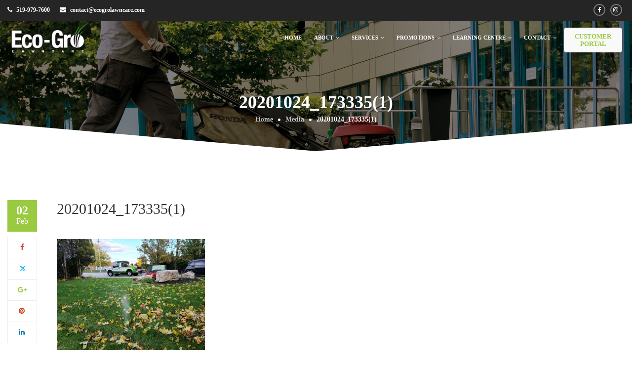

--- FILE ---
content_type: text/html; charset=UTF-8
request_url: https://ecogrolawncare.com/20201024_1733351/
body_size: 19094
content:
<!DOCTYPE html>
<html dir="ltr" lang="en-CA" prefix="og: https://ogp.me/ns#" itemscope="itemscope" itemtype="http://schema.org/WebPage">
<head>
<!-- Global site tag (gtag.js) - Google Analytics -->
<script async src="https://www.googletagmanager.com/gtag/js?id=UA-96057067-1"></script>
<script>
  window.dataLayer = window.dataLayer || [];
  function gtag(){dataLayer.push(arguments);}
  gtag('js', new Date());

  gtag('config', 'UA-96057067-1');
</script>


<!-- Global site tag (gtag.js) - Google Ads: 1009278654 -->
<script async src="https://www.googletagmanager.com/gtag/js?id=AW-1009278654"></script>
<script>
  window.dataLayer = window.dataLayer || [];
  function gtag(){dataLayer.push(arguments);}
  gtag('js', new Date());

  gtag('config', 'AW-1009278654');
</script>

	<meta charset="UTF-8">
<script type="text/javascript">
/* <![CDATA[ */
var gform;gform||(document.addEventListener("gform_main_scripts_loaded",function(){gform.scriptsLoaded=!0}),document.addEventListener("gform/theme/scripts_loaded",function(){gform.themeScriptsLoaded=!0}),window.addEventListener("DOMContentLoaded",function(){gform.domLoaded=!0}),gform={domLoaded:!1,scriptsLoaded:!1,themeScriptsLoaded:!1,isFormEditor:()=>"function"==typeof InitializeEditor,callIfLoaded:function(o){return!(!gform.domLoaded||!gform.scriptsLoaded||!gform.themeScriptsLoaded&&!gform.isFormEditor()||(gform.isFormEditor()&&console.warn("The use of gform.initializeOnLoaded() is deprecated in the form editor context and will be removed in Gravity Forms 3.1."),o(),0))},initializeOnLoaded:function(o){gform.callIfLoaded(o)||(document.addEventListener("gform_main_scripts_loaded",()=>{gform.scriptsLoaded=!0,gform.callIfLoaded(o)}),document.addEventListener("gform/theme/scripts_loaded",()=>{gform.themeScriptsLoaded=!0,gform.callIfLoaded(o)}),window.addEventListener("DOMContentLoaded",()=>{gform.domLoaded=!0,gform.callIfLoaded(o)}))},hooks:{action:{},filter:{}},addAction:function(o,r,e,t){gform.addHook("action",o,r,e,t)},addFilter:function(o,r,e,t){gform.addHook("filter",o,r,e,t)},doAction:function(o){gform.doHook("action",o,arguments)},applyFilters:function(o){return gform.doHook("filter",o,arguments)},removeAction:function(o,r){gform.removeHook("action",o,r)},removeFilter:function(o,r,e){gform.removeHook("filter",o,r,e)},addHook:function(o,r,e,t,n){null==gform.hooks[o][r]&&(gform.hooks[o][r]=[]);var d=gform.hooks[o][r];null==n&&(n=r+"_"+d.length),gform.hooks[o][r].push({tag:n,callable:e,priority:t=null==t?10:t})},doHook:function(r,o,e){var t;if(e=Array.prototype.slice.call(e,1),null!=gform.hooks[r][o]&&((o=gform.hooks[r][o]).sort(function(o,r){return o.priority-r.priority}),o.forEach(function(o){"function"!=typeof(t=o.callable)&&(t=window[t]),"action"==r?t.apply(null,e):e[0]=t.apply(null,e)})),"filter"==r)return e[0]},removeHook:function(o,r,t,n){var e;null!=gform.hooks[o][r]&&(e=(e=gform.hooks[o][r]).filter(function(o,r,e){return!!(null!=n&&n!=o.tag||null!=t&&t!=o.priority)}),gform.hooks[o][r]=e)}});
/* ]]> */
</script>

	<meta name="viewport" content="width=device-width, initial-scale=1">
	<link rel="profile" href="http://gmpg.org/xfn/11">
	<link rel="pingback" href="https://ecogrolawncare.com/xmlrpc.php">
	<title>20201024_173335(1) | Eco-Gro Lawn Care</title>

		<!-- All in One SEO 4.9.3 - aioseo.com -->
	<meta name="robots" content="max-image-preview:large" />
	<meta name="author" content="EcoGro_User"/>
	<link rel="canonical" href="https://ecogrolawncare.com/20201024_1733351/" />
	<meta name="generator" content="All in One SEO (AIOSEO) 4.9.3" />
		<meta property="og:locale" content="en_US" />
		<meta property="og:site_name" content="Eco-Gro Lawn Care | Healthy Lawns. Healthy Lives. Healthy Planet" />
		<meta property="og:type" content="article" />
		<meta property="og:title" content="20201024_173335(1) | Eco-Gro Lawn Care" />
		<meta property="og:url" content="https://ecogrolawncare.com/20201024_1733351/" />
		<meta property="article:published_time" content="2022-02-02T17:38:39+00:00" />
		<meta property="article:modified_time" content="2022-02-02T17:38:39+00:00" />
		<meta name="twitter:card" content="summary" />
		<meta name="twitter:title" content="20201024_173335(1) | Eco-Gro Lawn Care" />
		<script type="application/ld+json" class="aioseo-schema">
			{"@context":"https:\/\/schema.org","@graph":[{"@type":"BreadcrumbList","@id":"https:\/\/ecogrolawncare.com\/20201024_1733351\/#breadcrumblist","itemListElement":[{"@type":"ListItem","@id":"https:\/\/ecogrolawncare.com#listItem","position":1,"name":"Home","item":"https:\/\/ecogrolawncare.com","nextItem":{"@type":"ListItem","@id":"https:\/\/ecogrolawncare.com\/20201024_1733351\/#listItem","name":"20201024_173335(1)"}},{"@type":"ListItem","@id":"https:\/\/ecogrolawncare.com\/20201024_1733351\/#listItem","position":2,"name":"20201024_173335(1)","previousItem":{"@type":"ListItem","@id":"https:\/\/ecogrolawncare.com#listItem","name":"Home"}}]},{"@type":"ItemPage","@id":"https:\/\/ecogrolawncare.com\/20201024_1733351\/#itempage","url":"https:\/\/ecogrolawncare.com\/20201024_1733351\/","name":"20201024_173335(1) | Eco-Gro Lawn Care","inLanguage":"en-CA","isPartOf":{"@id":"https:\/\/ecogrolawncare.com\/#website"},"breadcrumb":{"@id":"https:\/\/ecogrolawncare.com\/20201024_1733351\/#breadcrumblist"},"author":{"@id":"https:\/\/ecogrolawncare.com\/author\/ecogro_user\/#author"},"creator":{"@id":"https:\/\/ecogrolawncare.com\/author\/ecogro_user\/#author"},"datePublished":"2022-02-02T12:38:39-05:00","dateModified":"2022-02-02T12:38:39-05:00"},{"@type":"Organization","@id":"https:\/\/ecogrolawncare.com\/#organization","name":"Eco-Gro Lawn Care","description":"Healthy Lawns. Healthy Lives. Healthy Planet","url":"https:\/\/ecogrolawncare.com\/"},{"@type":"Person","@id":"https:\/\/ecogrolawncare.com\/author\/ecogro_user\/#author","url":"https:\/\/ecogrolawncare.com\/author\/ecogro_user\/","name":"EcoGro_User","image":{"@type":"ImageObject","@id":"https:\/\/ecogrolawncare.com\/20201024_1733351\/#authorImage","url":"https:\/\/secure.gravatar.com\/avatar\/2ee2a0f77ccbb0b9092f1dbe4080ad1573b26dec073d9b0bf3ad18bc5f183cc1?s=96&d=mm&r=g","width":96,"height":96,"caption":"EcoGro_User"}},{"@type":"WebSite","@id":"https:\/\/ecogrolawncare.com\/#website","url":"https:\/\/ecogrolawncare.com\/","name":"Eco-Gro Lawn Care","description":"Healthy Lawns. Healthy Lives. Healthy Planet","inLanguage":"en-CA","publisher":{"@id":"https:\/\/ecogrolawncare.com\/#organization"}}]}
		</script>
		<!-- All in One SEO -->

<link rel="alternate" type="application/rss+xml" title="Eco-Gro Lawn Care &raquo; Feed" href="https://ecogrolawncare.com/feed/" />
<link rel="alternate" type="application/rss+xml" title="Eco-Gro Lawn Care &raquo; Comments Feed" href="https://ecogrolawncare.com/comments/feed/" />
<link rel="alternate" type="application/rss+xml" title="Eco-Gro Lawn Care &raquo; 20201024_173335(1) Comments Feed" href="https://ecogrolawncare.com/feed/?attachment_id=6920" />
<link rel="alternate" title="oEmbed (JSON)" type="application/json+oembed" href="https://ecogrolawncare.com/wp-json/oembed/1.0/embed?url=https%3A%2F%2Fecogrolawncare.com%2F20201024_1733351%2F" />
<link rel="alternate" title="oEmbed (XML)" type="text/xml+oembed" href="https://ecogrolawncare.com/wp-json/oembed/1.0/embed?url=https%3A%2F%2Fecogrolawncare.com%2F20201024_1733351%2F&#038;format=xml" />
<style id='wp-img-auto-sizes-contain-inline-css' type='text/css'>
img:is([sizes=auto i],[sizes^="auto," i]){contain-intrinsic-size:3000px 1500px}
/*# sourceURL=wp-img-auto-sizes-contain-inline-css */
</style>

<style id='wp-emoji-styles-inline-css' type='text/css'>

	img.wp-smiley, img.emoji {
		display: inline !important;
		border: none !important;
		box-shadow: none !important;
		height: 1em !important;
		width: 1em !important;
		margin: 0 0.07em !important;
		vertical-align: -0.1em !important;
		background: none !important;
		padding: 0 !important;
	}
/*# sourceURL=wp-emoji-styles-inline-css */
</style>
<link rel='stylesheet' id='wp-block-library-css' href='https://ecogrolawncare.com/wp-includes/css/dist/block-library/style.min.css?ver=6.9' type='text/css' media='all' />
<style id='global-styles-inline-css' type='text/css'>
:root{--wp--preset--aspect-ratio--square: 1;--wp--preset--aspect-ratio--4-3: 4/3;--wp--preset--aspect-ratio--3-4: 3/4;--wp--preset--aspect-ratio--3-2: 3/2;--wp--preset--aspect-ratio--2-3: 2/3;--wp--preset--aspect-ratio--16-9: 16/9;--wp--preset--aspect-ratio--9-16: 9/16;--wp--preset--color--black: #000000;--wp--preset--color--cyan-bluish-gray: #abb8c3;--wp--preset--color--white: #ffffff;--wp--preset--color--pale-pink: #f78da7;--wp--preset--color--vivid-red: #cf2e2e;--wp--preset--color--luminous-vivid-orange: #ff6900;--wp--preset--color--luminous-vivid-amber: #fcb900;--wp--preset--color--light-green-cyan: #7bdcb5;--wp--preset--color--vivid-green-cyan: #00d084;--wp--preset--color--pale-cyan-blue: #8ed1fc;--wp--preset--color--vivid-cyan-blue: #0693e3;--wp--preset--color--vivid-purple: #9b51e0;--wp--preset--color--primary: #9aca42;--wp--preset--color--title: #333333;--wp--preset--color--body: #999999;--wp--preset--color--border-input: #dddddd;--wp--preset--gradient--vivid-cyan-blue-to-vivid-purple: linear-gradient(135deg,rgb(6,147,227) 0%,rgb(155,81,224) 100%);--wp--preset--gradient--light-green-cyan-to-vivid-green-cyan: linear-gradient(135deg,rgb(122,220,180) 0%,rgb(0,208,130) 100%);--wp--preset--gradient--luminous-vivid-amber-to-luminous-vivid-orange: linear-gradient(135deg,rgb(252,185,0) 0%,rgb(255,105,0) 100%);--wp--preset--gradient--luminous-vivid-orange-to-vivid-red: linear-gradient(135deg,rgb(255,105,0) 0%,rgb(207,46,46) 100%);--wp--preset--gradient--very-light-gray-to-cyan-bluish-gray: linear-gradient(135deg,rgb(238,238,238) 0%,rgb(169,184,195) 100%);--wp--preset--gradient--cool-to-warm-spectrum: linear-gradient(135deg,rgb(74,234,220) 0%,rgb(151,120,209) 20%,rgb(207,42,186) 40%,rgb(238,44,130) 60%,rgb(251,105,98) 80%,rgb(254,248,76) 100%);--wp--preset--gradient--blush-light-purple: linear-gradient(135deg,rgb(255,206,236) 0%,rgb(152,150,240) 100%);--wp--preset--gradient--blush-bordeaux: linear-gradient(135deg,rgb(254,205,165) 0%,rgb(254,45,45) 50%,rgb(107,0,62) 100%);--wp--preset--gradient--luminous-dusk: linear-gradient(135deg,rgb(255,203,112) 0%,rgb(199,81,192) 50%,rgb(65,88,208) 100%);--wp--preset--gradient--pale-ocean: linear-gradient(135deg,rgb(255,245,203) 0%,rgb(182,227,212) 50%,rgb(51,167,181) 100%);--wp--preset--gradient--electric-grass: linear-gradient(135deg,rgb(202,248,128) 0%,rgb(113,206,126) 100%);--wp--preset--gradient--midnight: linear-gradient(135deg,rgb(2,3,129) 0%,rgb(40,116,252) 100%);--wp--preset--font-size--small: 13px;--wp--preset--font-size--medium: 20px;--wp--preset--font-size--large: 36px;--wp--preset--font-size--x-large: 42px;--wp--preset--spacing--20: 0.44rem;--wp--preset--spacing--30: 0.67rem;--wp--preset--spacing--40: 1rem;--wp--preset--spacing--50: 1.5rem;--wp--preset--spacing--60: 2.25rem;--wp--preset--spacing--70: 3.38rem;--wp--preset--spacing--80: 5.06rem;--wp--preset--shadow--natural: 6px 6px 9px rgba(0, 0, 0, 0.2);--wp--preset--shadow--deep: 12px 12px 50px rgba(0, 0, 0, 0.4);--wp--preset--shadow--sharp: 6px 6px 0px rgba(0, 0, 0, 0.2);--wp--preset--shadow--outlined: 6px 6px 0px -3px rgb(255, 255, 255), 6px 6px rgb(0, 0, 0);--wp--preset--shadow--crisp: 6px 6px 0px rgb(0, 0, 0);}:where(.is-layout-flex){gap: 0.5em;}:where(.is-layout-grid){gap: 0.5em;}body .is-layout-flex{display: flex;}.is-layout-flex{flex-wrap: wrap;align-items: center;}.is-layout-flex > :is(*, div){margin: 0;}body .is-layout-grid{display: grid;}.is-layout-grid > :is(*, div){margin: 0;}:where(.wp-block-columns.is-layout-flex){gap: 2em;}:where(.wp-block-columns.is-layout-grid){gap: 2em;}:where(.wp-block-post-template.is-layout-flex){gap: 1.25em;}:where(.wp-block-post-template.is-layout-grid){gap: 1.25em;}.has-black-color{color: var(--wp--preset--color--black) !important;}.has-cyan-bluish-gray-color{color: var(--wp--preset--color--cyan-bluish-gray) !important;}.has-white-color{color: var(--wp--preset--color--white) !important;}.has-pale-pink-color{color: var(--wp--preset--color--pale-pink) !important;}.has-vivid-red-color{color: var(--wp--preset--color--vivid-red) !important;}.has-luminous-vivid-orange-color{color: var(--wp--preset--color--luminous-vivid-orange) !important;}.has-luminous-vivid-amber-color{color: var(--wp--preset--color--luminous-vivid-amber) !important;}.has-light-green-cyan-color{color: var(--wp--preset--color--light-green-cyan) !important;}.has-vivid-green-cyan-color{color: var(--wp--preset--color--vivid-green-cyan) !important;}.has-pale-cyan-blue-color{color: var(--wp--preset--color--pale-cyan-blue) !important;}.has-vivid-cyan-blue-color{color: var(--wp--preset--color--vivid-cyan-blue) !important;}.has-vivid-purple-color{color: var(--wp--preset--color--vivid-purple) !important;}.has-black-background-color{background-color: var(--wp--preset--color--black) !important;}.has-cyan-bluish-gray-background-color{background-color: var(--wp--preset--color--cyan-bluish-gray) !important;}.has-white-background-color{background-color: var(--wp--preset--color--white) !important;}.has-pale-pink-background-color{background-color: var(--wp--preset--color--pale-pink) !important;}.has-vivid-red-background-color{background-color: var(--wp--preset--color--vivid-red) !important;}.has-luminous-vivid-orange-background-color{background-color: var(--wp--preset--color--luminous-vivid-orange) !important;}.has-luminous-vivid-amber-background-color{background-color: var(--wp--preset--color--luminous-vivid-amber) !important;}.has-light-green-cyan-background-color{background-color: var(--wp--preset--color--light-green-cyan) !important;}.has-vivid-green-cyan-background-color{background-color: var(--wp--preset--color--vivid-green-cyan) !important;}.has-pale-cyan-blue-background-color{background-color: var(--wp--preset--color--pale-cyan-blue) !important;}.has-vivid-cyan-blue-background-color{background-color: var(--wp--preset--color--vivid-cyan-blue) !important;}.has-vivid-purple-background-color{background-color: var(--wp--preset--color--vivid-purple) !important;}.has-black-border-color{border-color: var(--wp--preset--color--black) !important;}.has-cyan-bluish-gray-border-color{border-color: var(--wp--preset--color--cyan-bluish-gray) !important;}.has-white-border-color{border-color: var(--wp--preset--color--white) !important;}.has-pale-pink-border-color{border-color: var(--wp--preset--color--pale-pink) !important;}.has-vivid-red-border-color{border-color: var(--wp--preset--color--vivid-red) !important;}.has-luminous-vivid-orange-border-color{border-color: var(--wp--preset--color--luminous-vivid-orange) !important;}.has-luminous-vivid-amber-border-color{border-color: var(--wp--preset--color--luminous-vivid-amber) !important;}.has-light-green-cyan-border-color{border-color: var(--wp--preset--color--light-green-cyan) !important;}.has-vivid-green-cyan-border-color{border-color: var(--wp--preset--color--vivid-green-cyan) !important;}.has-pale-cyan-blue-border-color{border-color: var(--wp--preset--color--pale-cyan-blue) !important;}.has-vivid-cyan-blue-border-color{border-color: var(--wp--preset--color--vivid-cyan-blue) !important;}.has-vivid-purple-border-color{border-color: var(--wp--preset--color--vivid-purple) !important;}.has-vivid-cyan-blue-to-vivid-purple-gradient-background{background: var(--wp--preset--gradient--vivid-cyan-blue-to-vivid-purple) !important;}.has-light-green-cyan-to-vivid-green-cyan-gradient-background{background: var(--wp--preset--gradient--light-green-cyan-to-vivid-green-cyan) !important;}.has-luminous-vivid-amber-to-luminous-vivid-orange-gradient-background{background: var(--wp--preset--gradient--luminous-vivid-amber-to-luminous-vivid-orange) !important;}.has-luminous-vivid-orange-to-vivid-red-gradient-background{background: var(--wp--preset--gradient--luminous-vivid-orange-to-vivid-red) !important;}.has-very-light-gray-to-cyan-bluish-gray-gradient-background{background: var(--wp--preset--gradient--very-light-gray-to-cyan-bluish-gray) !important;}.has-cool-to-warm-spectrum-gradient-background{background: var(--wp--preset--gradient--cool-to-warm-spectrum) !important;}.has-blush-light-purple-gradient-background{background: var(--wp--preset--gradient--blush-light-purple) !important;}.has-blush-bordeaux-gradient-background{background: var(--wp--preset--gradient--blush-bordeaux) !important;}.has-luminous-dusk-gradient-background{background: var(--wp--preset--gradient--luminous-dusk) !important;}.has-pale-ocean-gradient-background{background: var(--wp--preset--gradient--pale-ocean) !important;}.has-electric-grass-gradient-background{background: var(--wp--preset--gradient--electric-grass) !important;}.has-midnight-gradient-background{background: var(--wp--preset--gradient--midnight) !important;}.has-small-font-size{font-size: var(--wp--preset--font-size--small) !important;}.has-medium-font-size{font-size: var(--wp--preset--font-size--medium) !important;}.has-large-font-size{font-size: var(--wp--preset--font-size--large) !important;}.has-x-large-font-size{font-size: var(--wp--preset--font-size--x-large) !important;}
/*# sourceURL=global-styles-inline-css */
</style>

<style id='classic-theme-styles-inline-css' type='text/css'>
/*! This file is auto-generated */
.wp-block-button__link{color:#fff;background-color:#32373c;border-radius:9999px;box-shadow:none;text-decoration:none;padding:calc(.667em + 2px) calc(1.333em + 2px);font-size:1.125em}.wp-block-file__button{background:#32373c;color:#fff;text-decoration:none}
/*# sourceURL=/wp-includes/css/classic-themes.min.css */
</style>
<link rel='stylesheet' id='titan-adminbar-styles-css' href='https://ecogrolawncare.com/wp-content/plugins/anti-spam/assets/css/admin-bar.css?ver=7.3.5' type='text/css' media='all' />
<link rel='stylesheet' id='css-magnific-popup-css' href='https://ecogrolawncare.com/wp-content/plugins/thim-portfolio/assets/css/magnific-popup.css?ver=6.9' type='text/css' media='all' />
<link rel='stylesheet' id='css-prettyPhoto-css' href='https://ecogrolawncare.com/wp-content/plugins/thim-portfolio/assets/css/prettyPhoto.css?ver=6.9' type='text/css' media='all' />
<link rel='stylesheet' id='css-portfolio-css' href='https://ecogrolawncare.com/wp-content/plugins/thim-portfolio/assets/css/portfolio.css?ver=6.9' type='text/css' media='all' />
<link rel='stylesheet' id='thim-style-css' href='https://ecogrolawncare.com/wp-content/themes/landscaping-child/style.css?ver=2.0.6' type='text/css' media='all' />
<link rel='stylesheet' id='thim-parent-style-css' href='https://ecogrolawncare.com/wp-content/themes/landscaping/style.css?ver=6.9' type='text/css' media='all' />
<link rel='stylesheet' id='thim-style-options-css' href='https://ecogrolawncare.com/wp-content/uploads/tc_stylesheets/landscaping.1736962343.css?ver=6.9' type='text/css' media='all' />
<script type="text/javascript" src="https://ecogrolawncare.com/wp-includes/js/jquery/jquery.min.js?ver=3.7.1" id="jquery-core-js"></script>
<script type="text/javascript" src="https://ecogrolawncare.com/wp-includes/js/jquery/jquery-migrate.min.js?ver=3.4.1" id="jquery-migrate-js"></script>
<script type="text/javascript" src="https://ecogrolawncare.com/wp-content/plugins/thim-portfolio/assets/js/imagesloaded.pkgd.js?ver=6.9" id="jquery-imagesloaded-js"></script>
<script type="text/javascript" src="https://ecogrolawncare.com/wp-content/plugins/thim-portfolio/assets/js/portfolio.js?ver=1.2.1.1" id="jquery-portfolio-js"></script>
<link rel="https://api.w.org/" href="https://ecogrolawncare.com/wp-json/" /><link rel="alternate" title="JSON" type="application/json" href="https://ecogrolawncare.com/wp-json/wp/v2/media/6920" /><link rel="EditURI" type="application/rsd+xml" title="RSD" href="https://ecogrolawncare.com/xmlrpc.php?rsd" />
<meta name="generator" content="WordPress 6.9" />
<link rel='shortlink' href='https://ecogrolawncare.com/?p=6920' />
<script type="text/javascript">
(function(url){
	if(/(?:Chrome\/26\.0\.1410\.63 Safari\/537\.31|WordfenceTestMonBot)/.test(navigator.userAgent)){ return; }
	var addEvent = function(evt, handler) {
		if (window.addEventListener) {
			document.addEventListener(evt, handler, false);
		} else if (window.attachEvent) {
			document.attachEvent('on' + evt, handler);
		}
	};
	var removeEvent = function(evt, handler) {
		if (window.removeEventListener) {
			document.removeEventListener(evt, handler, false);
		} else if (window.detachEvent) {
			document.detachEvent('on' + evt, handler);
		}
	};
	var evts = 'contextmenu dblclick drag dragend dragenter dragleave dragover dragstart drop keydown keypress keyup mousedown mousemove mouseout mouseover mouseup mousewheel scroll'.split(' ');
	var logHuman = function() {
		if (window.wfLogHumanRan) { return; }
		window.wfLogHumanRan = true;
		var wfscr = document.createElement('script');
		wfscr.type = 'text/javascript';
		wfscr.async = true;
		wfscr.src = url + '&r=' + Math.random();
		(document.getElementsByTagName('head')[0]||document.getElementsByTagName('body')[0]).appendChild(wfscr);
		for (var i = 0; i < evts.length; i++) {
			removeEvent(evts[i], logHuman);
		}
	};
	for (var i = 0; i < evts.length; i++) {
		addEvent(evts[i], logHuman);
	}
})('//ecogrolawncare.com/?wordfence_lh=1&hid=B6865203D4DE564B25290DFBC4F33318');
</script>            <script type="text/javascript">
                function tc_insert_internal_css(css) {
                    var tc_style = document.createElement("style");
                    tc_style.type = "text/css";
                    tc_style.setAttribute('data-type', 'tc-internal-css');
                    var tc_style_content = document.createTextNode(css);
                    tc_style.appendChild(tc_style_content);
                    document.head.appendChild(tc_style);
                }
            </script>
			<meta name="generator" content="Powered by Slider Revolution 6.7.38 - responsive, Mobile-Friendly Slider Plugin for WordPress with comfortable drag and drop interface." />
<link rel="icon" href="https://ecogrolawncare.com/wp-content/uploads/2017/01/favicon-32x32.png" sizes="32x32" />
<link rel="icon" href="https://ecogrolawncare.com/wp-content/uploads/2017/01/favicon.png" sizes="192x192" />
<link rel="apple-touch-icon" href="https://ecogrolawncare.com/wp-content/uploads/2017/01/favicon.png" />
<meta name="msapplication-TileImage" content="https://ecogrolawncare.com/wp-content/uploads/2017/01/favicon.png" />
<script>function setREVStartSize(e){
			//window.requestAnimationFrame(function() {
				window.RSIW = window.RSIW===undefined ? window.innerWidth : window.RSIW;
				window.RSIH = window.RSIH===undefined ? window.innerHeight : window.RSIH;
				try {
					var pw = document.getElementById(e.c).parentNode.offsetWidth,
						newh;
					pw = pw===0 || isNaN(pw) || (e.l=="fullwidth" || e.layout=="fullwidth") ? window.RSIW : pw;
					e.tabw = e.tabw===undefined ? 0 : parseInt(e.tabw);
					e.thumbw = e.thumbw===undefined ? 0 : parseInt(e.thumbw);
					e.tabh = e.tabh===undefined ? 0 : parseInt(e.tabh);
					e.thumbh = e.thumbh===undefined ? 0 : parseInt(e.thumbh);
					e.tabhide = e.tabhide===undefined ? 0 : parseInt(e.tabhide);
					e.thumbhide = e.thumbhide===undefined ? 0 : parseInt(e.thumbhide);
					e.mh = e.mh===undefined || e.mh=="" || e.mh==="auto" ? 0 : parseInt(e.mh,0);
					if(e.layout==="fullscreen" || e.l==="fullscreen")
						newh = Math.max(e.mh,window.RSIH);
					else{
						e.gw = Array.isArray(e.gw) ? e.gw : [e.gw];
						for (var i in e.rl) if (e.gw[i]===undefined || e.gw[i]===0) e.gw[i] = e.gw[i-1];
						e.gh = e.el===undefined || e.el==="" || (Array.isArray(e.el) && e.el.length==0)? e.gh : e.el;
						e.gh = Array.isArray(e.gh) ? e.gh : [e.gh];
						for (var i in e.rl) if (e.gh[i]===undefined || e.gh[i]===0) e.gh[i] = e.gh[i-1];
											
						var nl = new Array(e.rl.length),
							ix = 0,
							sl;
						e.tabw = e.tabhide>=pw ? 0 : e.tabw;
						e.thumbw = e.thumbhide>=pw ? 0 : e.thumbw;
						e.tabh = e.tabhide>=pw ? 0 : e.tabh;
						e.thumbh = e.thumbhide>=pw ? 0 : e.thumbh;
						for (var i in e.rl) nl[i] = e.rl[i]<window.RSIW ? 0 : e.rl[i];
						sl = nl[0];
						for (var i in nl) if (sl>nl[i] && nl[i]>0) { sl = nl[i]; ix=i;}
						var m = pw>(e.gw[ix]+e.tabw+e.thumbw) ? 1 : (pw-(e.tabw+e.thumbw)) / (e.gw[ix]);
						newh =  (e.gh[ix] * m) + (e.tabh + e.thumbh);
					}
					var el = document.getElementById(e.c);
					if (el!==null && el) el.style.height = newh+"px";
					el = document.getElementById(e.c+"_wrapper");
					if (el!==null && el) {
						el.style.height = newh+"px";
						el.style.display = "block";
					}
				} catch(e){
					console.log("Failure at Presize of Slider:" + e)
				}
			//});
		  };</script>
		<style type="text/css" id="wp-custom-css">
			/*
You can add your own CSS here.

Click the help icon above to learn more.
*/ 

.angle-bar{width:250% !important; margin-left:-75% !important; height:100px !important;}

.thim-line-effect{height:85px;}

/****CAMPAIGNS*****/

.campaign-template-default .toolbar-sidebar{display:none;}

.campaign-template-default .thim-menu{display:none !important;}

.campaign-template-default .thim-breadcrumbs{display:none !important;}

.campaign-template-default .share-post{display:none !important;}

.campaign-template-default .entry-title{display:none;}

.campaign-template-default #sidebar{display:none;}

.campaign-template-default #main{width:100% !important; padding-bottom:0px !important; padding-top:0px;}

.campaign-template-default .content-inner{width:100% !important;}

.campaign-template-default #colophon{display:none;}

.campaign{margin-bottom:0px !important;}

.campaign-template-default .entry-tags{display:none !important;}




html {    min-width: 320px !important;
}

body{min-width:320px !important;}


.thim-pricing-table .pricing-wrapper .plan .plan-inner .plan-head .amount ::before{content: 'Starting At'; font-size:16px; width:100%; display:block;}


.customer-portal{
max-width: 118px;
    margin-top: 5px;
	padding:0px;
	margin-left:15px !important;
	margin-right:0px !important;

}

.customer-portal a{
line-height: 13px;
    text-align: center !IMPORTANT;
    background-color: #f9f9f9;
    padding: 10px !important;
    border-radius: 5px;
    color: #9aca42 !important;
    font-size: 13px;
	line-height: 15px !important;
	margin-top:5px;
}

.customer-portal span{
line-height: 15px !important;
padding: 0px !important;
}

.fa .fa-fw .fa-user{

    float: left;
    width: 10px;
    font-size: 21px;
    padding-top: 13px;
    padding-left: 8px;

}





.rev_slider_1_1_wrapper{
min-height: 600px !important;
}


.landscape span{color:#f47321; font-weight:600; letter-spacing:3px; font-size:28px;}
.landscape h3 {font-weight: 200;letter-spacing:3px; font-size:28px;}

.thim-single-image.effect-hover .wrapper-image .single-image{display:block !important;}


.rev_slider .tp-mask-wrap .tp-caption, .rev_slider .tp-mask-wrap *:last-child, .wpb_text_column .rev_slider .tp-mask-wrap .tp-caption, .wpb_text_column .rev_slider .tp-mask-wrap *:last-child a{color:#ffffff !important;}

 .tp-mask-wrap *:last-child a:hover{color:rgb(154, 202, 66) !important;} 

.thim-social {
    max-height: 68px;
    overflow: hidden;
    max-width: 185px;
    float: right;
    margin-top: -10px;
}

#panel-w58c6dd6bc0093-0-3-1{float:left;}

.child-pages{
min-height: 521px !important; 
}



/***LEAD GEN PAGES****/

.services-feed h3{color:#9aca42; font-weight:bold !important; font-size:16px !important; text-align:center; line-height:16px; }


.services-feed .learn_more {display:none;}

.services-feed p{display:none;}

.services-feed .child-pages{min-height: 200px !important;}

.services-feed .page_content{margin-bottom:20px;}

.aeration h3{color:#fff;}

.thim-pricing-table li:nth-child(2){display:none;}

/***HOME PAGE QUOTE *****/
.gform_fields ul {list-style:none !important;}

.gform_fields li {list-style:none !important;}

.gform_wrapper .top_label li.gfield.gf_left_half, .gform_wrapper .top_label li.gfield.gf_right_half{width:49% !important; display:inline-block;}

.gf_left_half{margin-right: 2%;}

.gform_wrapper li.gfield.gf_list_3col ul.gfield_checkbox li {
    width: 33%;
    float: none;
    margin: 0 0 8px 0;
    min-height: 1.8em;
    display: inline-block;
}

.quote .gform_footer.top_label{text-align:center !important; margin: 0 auto !important;}



@media screen and (max-width:1340px){

.thim_header_custom_style.thim_header_style5 header.site-header .thim-menu .navbar-nav{
	font-size:.8em;
	padding-left: 5px;
    padding-right: 5px;
}

.thim_header_custom_style header.site-header .top-header .thim-logo {
    max-width: 172px;
}

.widget .widget_button {display:block !important;}
}



@media screen and (max-width:1115px){
.col-sm-9 {
    width: 100% !important;
}


.thim-pricing-table .pricing-wrapper .plan{
width:100%;


}


#sidebar {
    margin-left: 0px;}


#pgc-w58d16aa4c18a8-0-0 {
    width: 100% !important;
}

#pgc-w58d16aa4c18a8-0-1 {
    width: 50% !important;
}


.panel-row-style-thim-hidden-md-2>.panel-grid-cell:nth-child(2) {
    display: block;
}



.customer-portal{
max-width: 80px;
    margin-top: 5px;
	padding:0px;
	margin-left:0px !important;
	margin-right:0px !important;

}

.customer-portal a{
line-height: 13px;
    text-align: center !IMPORTANT;
    background-color: #f9f9f9;
    padding: 5px !important;
    border-radius: 5px;
    color: #9aca42 !important;
    font-size: 10px;
	line-height: 5px !important;
	margin-top:5px;
}

.customer-portal span{
line-height: 15px !important;
padding: 0px !important;
}

.fa .fa-fw .fa-user{

    float: left;
    width: 10px;
    font-size: 15px;
    padding-top: 13px;
    padding-left: 8px;

}


.gform_wrapper li.gfield.gf_list_3col ul.gfield_checkbox li{width:100% !important;}
	
#input_1_8 {margin: 0px !important;}
	
#input_1_5	{margin: 0px !important;}
	


}



@media (max-width: 780px){


.thim-pricing-table .pricing-wrapper .plan{
width:100%;


}



body.thim_header_custom_style.thim_header_style5 .toolbar-sidebar {
    max-width: 60% !important;
    margin-left: 40% !important;
    width: 100%;
    display: block !important;
}


.thim-hidden-768px {
    display: block;
}

#pg-w58d172abefba5-0 .panel-grid-cell {
    float: right !important;
    width: auto;
}


#pg-w58d9407c341b6-0 .panel-grid-cell {
    float: right !important;
    width: auto;
}

panel-row-style-thim-hidden-md-2>.panel-grid-cell:nth-child(2) {
    display: block;
}

	#pl-178 #panel-178-2-0-1 {margin:0px 20px 0px 10px;}

}


@media screen and (max-width:615px){

	

	
body.thim_header_custom_style.thim_header_style5 .toolbar-sidebar {
    max-width: 100% !important;
    margin-top: 66px;
    margin-left: 0px !important;
    width: 100%;
    display: block !important;

}


#pg-w58d9407c341b6-0 .panel-grid-cell {
    float: none !important;
    width: 100% !important;
 margin: auto !important;
    text-align: center !important;
	display: inline-block;
}

#pg-w58d172abefba5-0 .panel-grid-cell, .pgc-w58d1721e33d06-0-0{
    float: none !important;
    width: 100% !important	;
    margin: auto !important;
    text-align: center !important;
	display: inline-block;
}
.thim-float-right .panel-grid-cell .widget {
    display: inline-block;
    float: none;
}

.thim-select-style-2{
margin: 0 auto !important; 
text-align: center !important; 
display: inline-block;
}

.thim-logo
{margin: auto !important; 
text-align: center !important; 
display: inline-block;
max-width: 70% !important;
width:100% !Important;
}

.toolbar-sidebar .textwidget ul li {
    float: none;
    list-style: none;
    margin: auto;
    text-align: center;
	font-size: 15px !important;
}

.thim-social ul li:first-child {
    margin-left: 5px;
}

.fa{font-size: 15px !important;
}

.thim_header_overlay .toolbar-sidebar .container:after{
margin-bottom: 10px !important;
}

.thim_header_custom_style.thim_header_style5 header.site-header .top-header .thim-logo img.mobile-logo {
    max-height: 60px;
    display: inline-block;
    margin-left: 12%;
}
	
	
.gform_wrapper .top_label li.gfield.gf_left_half, .gform_wrapper .top_label li.gfield.gf_right_half{width:100% !important; display:inline-block;}

.gf_left_half{margin-right: 0px;}	
	

}

@media screen and (max-width:400px){
.thim_header_custom_style.thim_header_style5 header.site-header .top-header .thim-logo img.mobile-logo {
    max-height: 60px;
    display: inline-block;
    margin-left: -8%;
}
}
/***TOOLBAR NEW***/
.thim_header_overlay .toolbar-sidebar .container:after{border-bottom:0px;}
.thim_header_overlay .toolbar-sidebar {padding-bottom:10px;}

/***FOOTER NEW***/
.footer{display:block;}
.footer-1, .footer-2, .footer-3, .footer-4{ width:22%; display:inline-block; margin-top:50px; margin-bottom:50px; margin-right:10px;}

		</style>
		<style id="thim-customizer-inline-styles">400: Invalid selector Fonts400:&nbsp;Invalid selectorExpected a digitMontserrat:wght@400;600;700;800;bold
                                ^For reference, see the Google Fonts API documentation.</style><link rel='stylesheet' id='tiptipcss-css' href='https://ecogrolawncare.com/wp-content/plugins/pricing-table-plus/css/site/tipTip.css?ver=6.9' type='text/css' media='all' />
<link rel='stylesheet' id='rs-plugin-settings-css' href='//ecogrolawncare.com/wp-content/plugins/revslider/sr6/assets/css/rs6.css?ver=6.7.38' type='text/css' media='all' />
<style id='rs-plugin-settings-inline-css' type='text/css'>
#rs-demo-id {}
/*# sourceURL=rs-plugin-settings-inline-css */
</style>
</head>
<body class="attachment wp-singular attachment-template-default single single-attachment postid-6920 attachmentid-6920 attachment-jpeg wp-theme-landscaping wp-child-theme-landscaping-child thim_header_custom_style thim_header_style5 thim_fixedmenu thim_header_overlay no-width">

<div class="thim-menu not-line mobile-not-line">
	<span class="close-menu"><i class="fa fa-times"></i></span>
	<div class="main-menu">
		<ul class="nav navbar-nav">
			<li id="menu-item-5309" class="menu-item menu-item-type-post_type menu-item-object-page menu-item-home menu-item-5309 tc-menu-item tc-menu-depth-0 tc-menu-align-left tc-menu-layout-default"><a href="https://ecogrolawncare.com/" class="tc-menu-inner">Home</a></li>
<li id="menu-item-5946" class="menu-item menu-item-type-custom menu-item-object-custom menu-item-has-children menu-item-5946 tc-menu-item tc-menu-depth-0 tc-menu-align-left tc-menu-layout-default"><a href="#" class="tc-menu-inner">About</a>
<ul class="sub-menu">
	<li id="menu-item-5369" class="menu-item menu-item-type-post_type menu-item-object-page menu-item-5369 tc-menu-item tc-menu-depth-1 tc-menu-align-left"><a href="https://ecogrolawncare.com/about-us/" class="tc-menu-inner tc-megamenu-title">About Us</a></li>
	<li id="menu-item-5625" class="menu-item menu-item-type-post_type menu-item-object-page menu-item-5625 tc-menu-item tc-menu-depth-1 tc-menu-align-left"><a href="https://ecogrolawncare.com/resources/no-hassle-guarantee/" class="tc-menu-inner tc-megamenu-title">No Hassle Guarantee</a></li>
	<li id="menu-item-5947" class="menu-item menu-item-type-post_type menu-item-object-page menu-item-5947 tc-menu-item tc-menu-depth-1 tc-menu-align-left"><a href="https://ecogrolawncare.com/sponsors/" class="tc-menu-inner tc-megamenu-title">Sponsors</a></li>
</ul><!-- End wrapper ul sub -->
</li>
<li id="menu-item-5291" class="menu-item menu-item-type-post_type menu-item-object-page menu-item-has-children menu-item-5291 tc-menu-item tc-menu-depth-0 tc-menu-align-left tc-menu-layout-default"><a href="https://ecogrolawncare.com/services/" class="tc-menu-inner">Services</a>
<ul class="sub-menu">
	<li id="menu-item-5292" class="menu-item menu-item-type-post_type menu-item-object-page menu-item-5292 tc-menu-item tc-menu-depth-1 tc-menu-align-left"><a href="https://ecogrolawncare.com/services/weed-control/" class="tc-menu-inner tc-megamenu-title">Weed Control &#038; Fertilizer</a></li>
	<li id="menu-item-5636" class="menu-item menu-item-type-post_type menu-item-object-page menu-item-5636 tc-menu-item tc-menu-depth-1 tc-menu-align-left"><a href="https://ecogrolawncare.com/services/slit-seeding-dethatching/" class="tc-menu-inner tc-megamenu-title">Mechanical Slit Seeding &#038; Dethatching</a></li>
	<li id="menu-item-5638" class="menu-item menu-item-type-post_type menu-item-object-page menu-item-5638 tc-menu-item tc-menu-depth-1 tc-menu-align-left"><a href="https://ecogrolawncare.com/services/aeration/" class="tc-menu-inner tc-megamenu-title">Core Aeration</a></li>
	<li id="menu-item-5299" class="menu-item menu-item-type-post_type menu-item-object-page menu-item-5299 tc-menu-item tc-menu-depth-1 tc-menu-align-left"><a href="https://ecogrolawncare.com/services/lawn-pest-control/" class="tc-menu-inner tc-megamenu-title">Lawn Pest Control</a></li>
	<li id="menu-item-5632" class="menu-item menu-item-type-post_type menu-item-object-page menu-item-5632 tc-menu-item tc-menu-depth-1 tc-menu-align-left"><a href="https://ecogrolawncare.com/services/commercial-services/" class="tc-menu-inner tc-megamenu-title">Commercial Services</a></li>
</ul><!-- End wrapper ul sub -->
</li>
<li id="menu-item-5626" class="menu-item menu-item-type-post_type menu-item-object-page menu-item-has-children menu-item-5626 tc-menu-item tc-menu-depth-0 tc-menu-align-left tc-menu-layout-default"><a href="https://ecogrolawncare.com/promotions/" class="tc-menu-inner">Promotions</a>
<ul class="sub-menu">
	<li id="menu-item-5630" class="menu-item menu-item-type-post_type menu-item-object-page menu-item-5630 tc-menu-item tc-menu-depth-1 tc-menu-align-left"><a href="https://ecogrolawncare.com/promotions/refer-a-neighbour/" class="tc-menu-inner tc-megamenu-title">Refer a Neighbour</a></li>
	<li id="menu-item-5629" class="menu-item menu-item-type-post_type menu-item-object-page menu-item-5629 tc-menu-item tc-menu-depth-1 tc-menu-align-left"><a href="https://ecogrolawncare.com/promotions/seniors-discount/" class="tc-menu-inner tc-megamenu-title">Seniors Discount</a></li>
	<li id="menu-item-5628" class="menu-item menu-item-type-post_type menu-item-object-page menu-item-5628 tc-menu-item tc-menu-depth-1 tc-menu-align-left"><a href="https://ecogrolawncare.com/promotions/spring-promotion/" class="tc-menu-inner tc-megamenu-title">Spring Promotion</a></li>
</ul><!-- End wrapper ul sub -->
</li>
<li id="menu-item-5795" class="menu-item menu-item-type-custom menu-item-object-custom menu-item-has-children menu-item-5795 tc-menu-item tc-menu-depth-0 tc-menu-align-left tc-menu-layout-default"><a href="#" class="tc-menu-inner">Learning Centre</a>
<ul class="sub-menu">
	<li id="menu-item-5624" class="menu-item menu-item-type-post_type menu-item-object-page menu-item-5624 tc-menu-item tc-menu-depth-1 tc-menu-align-left"><a href="https://ecogrolawncare.com/resources/home-owner-tips/" class="tc-menu-inner tc-megamenu-title">Home Owner Tips</a></li>
	<li id="menu-item-5623" class="menu-item menu-item-type-post_type menu-item-object-page menu-item-5623 tc-menu-item tc-menu-depth-1 tc-menu-align-left"><a href="https://ecogrolawncare.com/resources/what-is-ipm/" class="tc-menu-inner tc-megamenu-title">What Is IPM?</a></li>
	<li id="menu-item-5622" class="menu-item menu-item-type-post_type menu-item-object-page menu-item-5622 tc-menu-item tc-menu-depth-1 tc-menu-align-left"><a href="https://ecogrolawncare.com/resources/southwestern-ontario-weeds/" class="tc-menu-inner tc-megamenu-title">Southwestern Ontario Weeds</a></li>
</ul><!-- End wrapper ul sub -->
</li>
<li id="menu-item-5368" class="menu-item menu-item-type-post_type menu-item-object-page menu-item-has-children menu-item-5368 tc-menu-item tc-menu-depth-0 tc-menu-align-left tc-menu-layout-default"><a href="https://ecogrolawncare.com/contact-us/" class="tc-menu-inner">Contact</a>
<ul class="sub-menu">
	<li id="menu-item-7124" class="menu-item menu-item-type-custom menu-item-object-custom menu-item-7124 tc-menu-item tc-menu-depth-1 tc-menu-align-left"><a target="_blank" href="https://www2.lawngateway.com/EcoGroLawncare/notacustomer/register" class="tc-menu-inner tc-megamenu-title">Request an Estimate</a></li>
	<li id="menu-item-6242" class="menu-item menu-item-type-post_type menu-item-object-page menu-item-6242 tc-menu-item tc-menu-depth-1 tc-menu-align-left"><a href="https://ecogrolawncare.com/contact-us/careers/" class="tc-menu-inner tc-megamenu-title">Career Opportunities</a></li>
</ul><!-- End wrapper ul sub -->
</li>
<li id="menu-item-6276" class="customer-portal menu-item menu-item-type-custom menu-item-object-custom menu-item-6276 tc-menu-item tc-menu-depth-0 tc-menu-align-left tc-menu-layout-default"><a target="_blank" href="https://www2.lawngateway.com/EcoGroLawncare" class="tc-menu-inner">Customer Portal</a></li>
		</ul>
	</div>
	<div class="menu-sidebar thim-hidden-768px">
			</div>
</div>
<div id="wrapper-container" class="wrapper-container">
	<div class="content-pusher ">

		
							<!-- toolbar/start -->
				<div class="toolbar-sidebar">
					<div class="container">
						<div class="inner-toolbar">
							<div class="widget_text toolbar-html widget widget_custom_html"><div class="textwidget custom-html-widget"><ul><li style="font-size: 12px"><i class="fa fa-phone" style="font-size: 13px"></i> <a href="tel:5199797600" class="toolbar-text">519-979-7600 </a></li>
	<li style="font-size: 12px"><i class="fa fa-envelope" style="font-size: 13px"></i> <a href="mailto:contact@ecogrolawncare.com" class="toolbar-text">contact@ecogrolawncare.com</a></li>
</ul></div></div><div class="toolbar-social widget widget_social"><div class="thim-widget-social thim-widget-social-base template-base"><div
	class="thim-social text-right style-default has-border">
		<ul class="social_link">
		<li><a class="facebook" href="https://www.facebook.com/EcoGro/" target="_blank"><i class="fa fa-facebook"></i></a></li><li><a class="instagram" href="https://www.instagram.com/ecogrolawncare/" target="_blank" ><i class="fa fa-instagram"></i></a></li>	</ul>
</div></div></div>						</div>
					</div>
				</div>
				<!-- toolbar/end -->
									<header id="masthead" class="site-header not-line" itemscope="itemscope"
			        itemtype="http://schema.org/WPHeader">
									<div class="top-header">
	<div class="container">
		<div class="thim-toggle-mobile-menu">
			<span class="inner">toggle menu</span>
		</div>

		<div class="thim-logo">
			<a href="https://ecogrolawncare.com/" title="Eco-Gro Lawn Care - Healthy Lawns. Healthy Lives. Healthy Planet" rel="home"><img class="logo" src="https://ecogrolawncare.com/wp-content/uploads/2017/03/EcoGro_LawnCare-white-glow.png" alt="Eco-Gro Lawn Care" /><img class="sticky-logo" src="https://ecogrolawncare.com/wp-content/uploads/2017/03/log.png" alt="Eco-Gro Lawn Care" /><img class="mobile-logo" src="https://ecogrolawncare.com/wp-content/uploads/2017/03/EcoGro_LawnCare-white-glow.png" alt="Eco-Gro Lawn Care" /><img class="mobile-logo sticky" src="https://ecogrolawncare.com/wp-content/uploads/2017/03/log.png" alt="Eco-Gro Lawn Care" /></a>		</div>

		<div class="thim-menu">
			<div class="main-menu">
				<ul class="nav navbar-nav">
					<li class="menu-item menu-item-type-post_type menu-item-object-page menu-item-home menu-item-5309 tc-menu-item tc-menu-depth-0 tc-menu-align-left tc-menu-layout-default"><a href="https://ecogrolawncare.com/" class="tc-menu-inner">Home</a></li>
<li class="menu-item menu-item-type-custom menu-item-object-custom menu-item-has-children menu-item-5946 tc-menu-item tc-menu-depth-0 tc-menu-align-left tc-menu-layout-default"><a href="#" class="tc-menu-inner">About</a>
<ul class="sub-menu">
	<li class="menu-item menu-item-type-post_type menu-item-object-page menu-item-5369 tc-menu-item tc-menu-depth-1 tc-menu-align-left"><a href="https://ecogrolawncare.com/about-us/" class="tc-menu-inner tc-megamenu-title">About Us</a></li>
	<li class="menu-item menu-item-type-post_type menu-item-object-page menu-item-5625 tc-menu-item tc-menu-depth-1 tc-menu-align-left"><a href="https://ecogrolawncare.com/resources/no-hassle-guarantee/" class="tc-menu-inner tc-megamenu-title">No Hassle Guarantee</a></li>
	<li class="menu-item menu-item-type-post_type menu-item-object-page menu-item-5947 tc-menu-item tc-menu-depth-1 tc-menu-align-left"><a href="https://ecogrolawncare.com/sponsors/" class="tc-menu-inner tc-megamenu-title">Sponsors</a></li>
</ul><!-- End wrapper ul sub -->
</li>
<li class="menu-item menu-item-type-post_type menu-item-object-page menu-item-has-children menu-item-5291 tc-menu-item tc-menu-depth-0 tc-menu-align-left tc-menu-layout-default"><a href="https://ecogrolawncare.com/services/" class="tc-menu-inner">Services</a>
<ul class="sub-menu">
	<li class="menu-item menu-item-type-post_type menu-item-object-page menu-item-5292 tc-menu-item tc-menu-depth-1 tc-menu-align-left"><a href="https://ecogrolawncare.com/services/weed-control/" class="tc-menu-inner tc-megamenu-title">Weed Control &#038; Fertilizer</a></li>
	<li class="menu-item menu-item-type-post_type menu-item-object-page menu-item-5636 tc-menu-item tc-menu-depth-1 tc-menu-align-left"><a href="https://ecogrolawncare.com/services/slit-seeding-dethatching/" class="tc-menu-inner tc-megamenu-title">Mechanical Slit Seeding &#038; Dethatching</a></li>
	<li class="menu-item menu-item-type-post_type menu-item-object-page menu-item-5638 tc-menu-item tc-menu-depth-1 tc-menu-align-left"><a href="https://ecogrolawncare.com/services/aeration/" class="tc-menu-inner tc-megamenu-title">Core Aeration</a></li>
	<li class="menu-item menu-item-type-post_type menu-item-object-page menu-item-5299 tc-menu-item tc-menu-depth-1 tc-menu-align-left"><a href="https://ecogrolawncare.com/services/lawn-pest-control/" class="tc-menu-inner tc-megamenu-title">Lawn Pest Control</a></li>
	<li class="menu-item menu-item-type-post_type menu-item-object-page menu-item-5632 tc-menu-item tc-menu-depth-1 tc-menu-align-left"><a href="https://ecogrolawncare.com/services/commercial-services/" class="tc-menu-inner tc-megamenu-title">Commercial Services</a></li>
</ul><!-- End wrapper ul sub -->
</li>
<li class="menu-item menu-item-type-post_type menu-item-object-page menu-item-has-children menu-item-5626 tc-menu-item tc-menu-depth-0 tc-menu-align-left tc-menu-layout-default"><a href="https://ecogrolawncare.com/promotions/" class="tc-menu-inner">Promotions</a>
<ul class="sub-menu">
	<li class="menu-item menu-item-type-post_type menu-item-object-page menu-item-5630 tc-menu-item tc-menu-depth-1 tc-menu-align-left"><a href="https://ecogrolawncare.com/promotions/refer-a-neighbour/" class="tc-menu-inner tc-megamenu-title">Refer a Neighbour</a></li>
	<li class="menu-item menu-item-type-post_type menu-item-object-page menu-item-5629 tc-menu-item tc-menu-depth-1 tc-menu-align-left"><a href="https://ecogrolawncare.com/promotions/seniors-discount/" class="tc-menu-inner tc-megamenu-title">Seniors Discount</a></li>
	<li class="menu-item menu-item-type-post_type menu-item-object-page menu-item-5628 tc-menu-item tc-menu-depth-1 tc-menu-align-left"><a href="https://ecogrolawncare.com/promotions/spring-promotion/" class="tc-menu-inner tc-megamenu-title">Spring Promotion</a></li>
</ul><!-- End wrapper ul sub -->
</li>
<li class="menu-item menu-item-type-custom menu-item-object-custom menu-item-has-children menu-item-5795 tc-menu-item tc-menu-depth-0 tc-menu-align-left tc-menu-layout-default"><a href="#" class="tc-menu-inner">Learning Centre</a>
<ul class="sub-menu">
	<li class="menu-item menu-item-type-post_type menu-item-object-page menu-item-5624 tc-menu-item tc-menu-depth-1 tc-menu-align-left"><a href="https://ecogrolawncare.com/resources/home-owner-tips/" class="tc-menu-inner tc-megamenu-title">Home Owner Tips</a></li>
	<li class="menu-item menu-item-type-post_type menu-item-object-page menu-item-5623 tc-menu-item tc-menu-depth-1 tc-menu-align-left"><a href="https://ecogrolawncare.com/resources/what-is-ipm/" class="tc-menu-inner tc-megamenu-title">What Is IPM?</a></li>
	<li class="menu-item menu-item-type-post_type menu-item-object-page menu-item-5622 tc-menu-item tc-menu-depth-1 tc-menu-align-left"><a href="https://ecogrolawncare.com/resources/southwestern-ontario-weeds/" class="tc-menu-inner tc-megamenu-title">Southwestern Ontario Weeds</a></li>
</ul><!-- End wrapper ul sub -->
</li>
<li class="menu-item menu-item-type-post_type menu-item-object-page menu-item-has-children menu-item-5368 tc-menu-item tc-menu-depth-0 tc-menu-align-left tc-menu-layout-default"><a href="https://ecogrolawncare.com/contact-us/" class="tc-menu-inner">Contact</a>
<ul class="sub-menu">
	<li class="menu-item menu-item-type-custom menu-item-object-custom menu-item-7124 tc-menu-item tc-menu-depth-1 tc-menu-align-left"><a target="_blank" href="https://www2.lawngateway.com/EcoGroLawncare/notacustomer/register" class="tc-menu-inner tc-megamenu-title">Request an Estimate</a></li>
	<li class="menu-item menu-item-type-post_type menu-item-object-page menu-item-6242 tc-menu-item tc-menu-depth-1 tc-menu-align-left"><a href="https://ecogrolawncare.com/contact-us/careers/" class="tc-menu-inner tc-megamenu-title">Career Opportunities</a></li>
</ul><!-- End wrapper ul sub -->
</li>
<li class="customer-portal menu-item menu-item-type-custom menu-item-object-custom menu-item-6276 tc-menu-item tc-menu-depth-0 tc-menu-align-left tc-menu-layout-default"><a target="_blank" href="https://www2.lawngateway.com/EcoGroLawncare" class="tc-menu-inner">Customer Portal</a></li>
				</ul>
			</div>
			<!-- top-sidebar/start -->
						<!-- top-sidebar/end -->
		</div>
	</div>
</div>							</header>
				<div id="main-content">    <section class="content-area">
			<div class="top_site_main thim-parallax-image" style="background-image: url(https://ecogrolawncare.com/wp-content/themes/landscaping/assets/images/page_top_image.jpg); height: 325px">
		<span class="overlay-top-header"></span>
		<div class="page-title-wrapper breadcrumbs-yes"
		     style="">
			<div class="banner-wrapper container article_heading">
				<h1 class="heading__primary" style="">20201024_173335(1)</h1>				<ul id="thim_breadcrumbs" class="thim-breadcrumbs" itemscope itemtype="http://schema.org/BreadcrumbList"><li class="item-home" itemprop="itemListElement" itemscope itemtype="http://schema.org/ListItem"><a itemprop="item" class="bread-link bread-home" href="https://ecogrolawncare.com/" title="Home"><span itemprop="name">Home</span></a></li><li class="separator separator-home">  </li><li class="item-current item-cat item-custom-post-type-attachment" itemprop="itemListElement" itemscope itemtype="http://schema.org/ListItem"><a itemprop="item" class="bread-cat bread-custom-post-type-attachment" href="" title="Media"><span itemprop="name">Media</span></a></li><li class="separator">  </li><li class="item-current item-6920" itemprop="itemListElement" itemscope itemtype="http://schema.org/ListItem"><span itemprop="name" class="bread-current bread-6920" title="20201024_173335(1)">20201024_173335(1)</span></li></ul>			</div>
		</div>
	</div>

	<!-- Display sidebar -->
			<div class="not-heading-sidebar"></div>
	<div class="thim-line-effect">
	<span></span>
	<span></span>
</div><div class="container site-content"><div class="row"><main id="main" class="site-main col-sm-9 alignleft ">
<div class="single-content">
				<article id="post-6920" class="post-6920 attachment type-attachment status-inherit hentry" itemscope itemtype="http://schema.org/Blog">
		<div class="share-post">
			<div class="date-meta">02<i> Feb</i> </div>
			<meta itemprop="datePublished" content="February 2, 2022">
			<meta itemprop="dateModified" content="February 2, 2022">
			<ul class="social-share"><li><a class="facebook" title="Facebook" href="http://www.facebook.com/sharer/sharer.php?u=https%3A%2F%2Fecogrolawncare.com%2F20201024_1733351%2F" rel="nofollow" onclick="window.open(this.href,this.title,'width=600,height=600,top=200px,left=200px');  return false;" target="_blank"><i class="fa fa-facebook"></i></a></li><li><a class="twitter" title="Twitter" href="https://twitter.com/intent/tweet?url=https%3A%2F%2Fecogrolawncare.com%2F20201024_1733351%2F&amp;text=20201024_173335%281%29" rel="nofollow" onclick="window.open(this.href,this.title,'width=600,height=600,top=200px,left=200px');  return false;" target="_blank"><i class="fa fa-twitter"></i></a></li><li><a class="google" title="Google" href="https://plus.google.com/share?url=http://https%3A%2F%2Fecogrolawncare.com%2F20201024_1733351%2F" rel="nofollow" onclick="window.open(this.href,this.title,'width=600,height=600,top=200px,left=200px');  return false;" target="_blank"><i class="fa fa-google-plus"></i></a><li><a class="pinterest" title="Pinterest" href="http://pinterest.com/pin/create/button/?url=https%3A%2F%2Fecogrolawncare.com%2F20201024_1733351%2F&amp;media=&description=20201024_173335%281%29" onclick="window.open(this.href, 'mywin','left=50,top=50,width=600,height=350,toolbar=0'); return false;"><i class="fa fa-pinterest" aria-hidden="true"></i></a></li><li><a class="linkedin" title="LinkedIn" href="http://www.linkedin.com/shareArticle?title=20201024_173335%281%29&amp;url=http://https%3A%2F%2Fecogrolawncare.com%2F20201024_1733351%2F" rel="nofollow" onclick="window.open(this.href,this.title,'width=600,height=600,top=200px,left=200px');  return false;" target="_blank"><i class="fa fa-linkedin"></i></a></li></ul>		</div>
		<div class="content-inner">
						<div class="entry-content" itemprop="text">
									<header class="entry-header">
						<a href="https://ecogrolawncare.com/20201024_1733351/" rel="bookmark"><h2 class="entry-title" itemprop="name">20201024_173335(1)</h2></a>											</header>
					<!-- .entry-header -->
					<div class="entry-summary">
						<p class="attachment"><a href='https://ecogrolawncare.com/wp-content/uploads/2022/02/20201024_1733351.jpg'><img fetchpriority="high" decoding="async" width="300" height="225" src="https://ecogrolawncare.com/wp-content/uploads/2022/02/20201024_1733351-300x225.jpg" class="attachment-medium size-medium" alt="" srcset="https://ecogrolawncare.com/wp-content/uploads/2022/02/20201024_1733351-300x225.jpg 300w, https://ecogrolawncare.com/wp-content/uploads/2022/02/20201024_1733351-1024x768.jpg 1024w, https://ecogrolawncare.com/wp-content/uploads/2022/02/20201024_1733351-768x576.jpg 768w, https://ecogrolawncare.com/wp-content/uploads/2022/02/20201024_1733351-600x450.jpg 600w, https://ecogrolawncare.com/wp-content/uploads/2022/02/20201024_1733351.jpg 1239w" sizes="(max-width: 300px) 100vw, 300px" /></a></p>
					</div><!-- .entry-summary -->
							</div>
			<div class="entry-tags">
							</div>
		</div>
	</article><!-- #post-## -->
		
<div id="comments" class="comments-area">
				<div class="comment-respond-area">
			<div id="respond" class="comment-respond">
		<h3 id="reply-title" class="comment-reply-title">Leave a Reply <small><a rel="nofollow" id="cancel-comment-reply-link" href="/20201024_1733351/#respond" style="display:none;">Cancel reply</a></small></h3><form action="https://ecogrolawncare.com/wp-comments-post.php" method="post" id="commentform" class="comment-form"><p class="comment-notes"><span id="email-notes">Your email address will not be published.</span> <span class="required-field-message">Required fields are marked <span class="required">*</span></span></p><p class="comment-form-author">
		    	<input id="author" name="author" type="text" placeholder="Name *" value="" size="30" aria-required='true' />
		    </p>
<p class="comment-form-email">
		    	<input id="email" name="email" type="text" placeholder="Email *" value="" size="30" aria-required='true' />
		    </p>
<p class="comment-form-url">
		    	<input id="url" name="url" type="text" placeholder="Website" value="" size="30" />
		    </p>
<p class="comment-form-comment">
		  								<textarea id="comment" name="comment" cols="45" rows="8" aria-required="true" placeholder="Comment *"></textarea>
		  							</p><p class="form-submit"><input name="submit" type="submit" id="submit" class="submit" value="Post Comment" /> <input type='hidden' name='comment_post_ID' value='6920' id='comment_post_ID' />
<input type='hidden' name='comment_parent' id='comment_parent' value='0' />
</p><!-- Anti-spam plugin wordpress.org/plugins/anti-spam/ --><div class="wantispam-required-fields"><input type="hidden" name="wantispam_t" class="wantispam-control wantispam-control-t" value="1769053847" /><div class="wantispam-group wantispam-group-q" style="clear: both;">
					<label>Current ye@r <span class="required">*</span></label>
					<input type="hidden" name="wantispam_a" class="wantispam-control wantispam-control-a" value="2026" />
					<input type="text" name="wantispam_q" class="wantispam-control wantispam-control-q" value="7.3.5" autocomplete="off" />
				  </div>
<div class="wantispam-group wantispam-group-e" style="display: none;">
					<label>Leave this field empty</label>
					<input type="text" name="wantispam_e_email_url_website" class="wantispam-control wantispam-control-e" value="" autocomplete="off" />
				  </div>
</div><!--\End Anti-spam plugin --></form>	</div><!-- #respond -->
		</div>
	<div class="clear"></div>

</div><!-- #comments -->
	</div></main></div></div>    </section>
		<footer id="colophon" class="site-footer" itemscope="itemscope" itemtype="http://schema.org/WPFooter">
		<div class="container">
							<aside id="text-6" class="footer-1 widget widget_text">			<div class="textwidget"><p><img loading="lazy" decoding="async" class="size-full wp-image-5850 alignnone" src="https://ecogrolawncare.com/wp-content/uploads/2017/03/EcoGro_LawnCare-white.png" alt="" width="410" height="164" srcset="https://ecogrolawncare.com/wp-content/uploads/2017/03/EcoGro_LawnCare-white.png 410w, https://ecogrolawncare.com/wp-content/uploads/2017/03/EcoGro_LawnCare-white-300x120.png 300w" sizes="auto, (max-width: 410px) 100vw, 410px" /></p>
<p>We are a Ministry of Environment licenced and fully insured lawncare and landscape service provider and employ only trained technicians. Our landscape exterminators are Ministry of Environment approved to apply class 11 herbicides and pesticides.</p>
</div>
		</aside><aside id="nav_menu-3" class="footer-2 widget widget_nav_menu"><h3 class="widget-title">INFORMATION</h3><div class="menu-infomation-container"><ul id="menu-infomation" class="menu"><li id="menu-item-5838" class="menu-item menu-item-type-post_type menu-item-object-page menu-item-5838 tc-menu-item tc-menu-depth-0 tc-menu-layout-default"><a href="https://ecogrolawncare.com/?page_id=5619" class="tc-menu-inner">Request an Estimate</a></li>
<li id="menu-item-5835" class="menu-item menu-item-type-post_type menu-item-object-page menu-item-5835 tc-menu-item tc-menu-depth-0 tc-menu-layout-default"><a href="https://ecogrolawncare.com/about-us/" class="tc-menu-inner">About us</a></li>
<li id="menu-item-5840" class="menu-item menu-item-type-post_type menu-item-object-page menu-item-5840 tc-menu-item tc-menu-depth-0 tc-menu-layout-default"><a href="https://ecogrolawncare.com/services/" class="tc-menu-inner">Services</a></li>
<li id="menu-item-5837" class="menu-item menu-item-type-post_type menu-item-object-page menu-item-5837 tc-menu-item tc-menu-depth-0 tc-menu-layout-default"><a href="https://ecogrolawncare.com/promotions/" class="tc-menu-inner">Promotions</a></li>
<li id="menu-item-5836" class="menu-item menu-item-type-post_type menu-item-object-page menu-item-5836 tc-menu-item tc-menu-depth-0 tc-menu-layout-default"><a href="https://ecogrolawncare.com/contact-us/" class="tc-menu-inner">Contact us</a></li>
</ul></div></aside><aside id="nav_menu-2" class="footer-3 widget widget_nav_menu"><h3 class="widget-title">SERVICES</h3><div class="menu-services-container"><ul id="menu-services" class="menu"><li id="menu-item-5834" class="menu-item menu-item-type-post_type menu-item-object-page menu-item-5834 tc-menu-item tc-menu-depth-0 tc-menu-layout-default"><a href="https://ecogrolawncare.com/services/weed-control/" class="tc-menu-inner">Weed Control &#038; Fertilizer</a></li>
<li id="menu-item-5830" class="menu-item menu-item-type-post_type menu-item-object-page menu-item-5830 tc-menu-item tc-menu-depth-0 tc-menu-layout-default"><a href="https://ecogrolawncare.com/services/lawn-pest-control/" class="tc-menu-inner">Lawn Pest Control</a></li>
<li id="menu-item-5826" class="menu-item menu-item-type-post_type menu-item-object-page menu-item-5826 tc-menu-item tc-menu-depth-0 tc-menu-layout-default"><a href="https://ecogrolawncare.com/services/aeration/" class="tc-menu-inner">Core Aeration</a></li>
<li id="menu-item-5832" class="menu-item menu-item-type-post_type menu-item-object-page menu-item-5832 tc-menu-item tc-menu-depth-0 tc-menu-layout-default"><a href="https://ecogrolawncare.com/services/slit-seeding-dethatching/" class="tc-menu-inner">Mechanical Slit Seeding &#038; Dethatching</a></li>
<li id="menu-item-5827" class="menu-item menu-item-type-post_type menu-item-object-page menu-item-5827 tc-menu-item tc-menu-depth-0 tc-menu-layout-default"><a href="https://ecogrolawncare.com/services/commercial-services/" class="tc-menu-inner">Commercial Services</a></li>
</ul></div></aside><aside id="gform_widget-3" class="footer-4 widget gform_widget"><link rel='stylesheet' id='gforms_reset_css-css' href='https://ecogrolawncare.com/wp-content/plugins/gravityforms/legacy/css/formreset.min.css?ver=2.9.25' type='text/css' media='all' />
<link rel='stylesheet' id='gforms_formsmain_css-css' href='https://ecogrolawncare.com/wp-content/plugins/gravityforms/legacy/css/formsmain.min.css?ver=2.9.25' type='text/css' media='all' />
<link rel='stylesheet' id='gforms_ready_class_css-css' href='https://ecogrolawncare.com/wp-content/plugins/gravityforms/legacy/css/readyclass.min.css?ver=2.9.25' type='text/css' media='all' />
<link rel='stylesheet' id='gforms_browsers_css-css' href='https://ecogrolawncare.com/wp-content/plugins/gravityforms/legacy/css/browsers.min.css?ver=2.9.25' type='text/css' media='all' />
<script type="text/javascript" src="https://ecogrolawncare.com/wp-includes/js/dist/dom-ready.min.js?ver=f77871ff7694fffea381" id="wp-dom-ready-js"></script>
<script type="text/javascript" src="https://ecogrolawncare.com/wp-includes/js/dist/hooks.min.js?ver=dd5603f07f9220ed27f1" id="wp-hooks-js"></script>
<script type="text/javascript" src="https://ecogrolawncare.com/wp-includes/js/dist/i18n.min.js?ver=c26c3dc7bed366793375" id="wp-i18n-js"></script>
<script type="text/javascript" id="wp-i18n-js-after">
/* <![CDATA[ */
wp.i18n.setLocaleData( { 'text direction\u0004ltr': [ 'ltr' ] } );
//# sourceURL=wp-i18n-js-after
/* ]]> */
</script>
<script type="text/javascript" id="wp-a11y-js-translations">
/* <![CDATA[ */
( function( domain, translations ) {
	var localeData = translations.locale_data[ domain ] || translations.locale_data.messages;
	localeData[""].domain = domain;
	wp.i18n.setLocaleData( localeData, domain );
} )( "default", {"translation-revision-date":"2025-11-20 20:46:18+0000","generator":"GlotPress\/4.0.3","domain":"messages","locale_data":{"messages":{"":{"domain":"messages","plural-forms":"nplurals=2; plural=n != 1;","lang":"en_CA"},"Notifications":["Notifications"]}},"comment":{"reference":"wp-includes\/js\/dist\/a11y.js"}} );
//# sourceURL=wp-a11y-js-translations
/* ]]> */
</script>
<script type="text/javascript" src="https://ecogrolawncare.com/wp-includes/js/dist/a11y.min.js?ver=cb460b4676c94bd228ed" id="wp-a11y-js"></script>
<script type="text/javascript" defer='defer' src="https://ecogrolawncare.com/wp-content/plugins/gravityforms/js/jquery.json.min.js?ver=2.9.25" id="gform_json-js"></script>
<script type="text/javascript" id="gform_gravityforms-js-extra">
/* <![CDATA[ */
var gform_i18n = {"datepicker":{"days":{"monday":"Mo","tuesday":"Tu","wednesday":"We","thursday":"Th","friday":"Fr","saturday":"Sa","sunday":"Su"},"months":{"january":"January","february":"February","march":"March","april":"April","may":"May","june":"June","july":"July","august":"August","september":"September","october":"October","november":"November","december":"December"},"firstDay":0,"iconText":"Select date"}};
var gf_legacy_multi = [];
var gform_gravityforms = {"strings":{"invalid_file_extension":"This type of file is not allowed. Must be one of the following:","delete_file":"Delete this file","in_progress":"in progress","file_exceeds_limit":"File exceeds size limit","illegal_extension":"This type of file is not allowed.","max_reached":"Maximum number of files reached","unknown_error":"There was a problem while saving the file on the server","currently_uploading":"Please wait for the uploading to complete","cancel":"Cancel","cancel_upload":"Cancel this upload","cancelled":"Cancelled","error":"Error","message":"Message"},"vars":{"images_url":"https://ecogrolawncare.com/wp-content/plugins/gravityforms/images"}};
var gf_global = {"gf_currency_config":{"name":"Canadian Dollar","symbol_left":"$","symbol_right":"CAD","symbol_padding":" ","thousand_separator":",","decimal_separator":".","decimals":2,"code":"CAD"},"base_url":"https://ecogrolawncare.com/wp-content/plugins/gravityforms","number_formats":[],"spinnerUrl":"https://ecogrolawncare.com/wp-content/plugins/gravityforms/images/spinner.svg","version_hash":"4a4b93c4c873cdfa380ffce9e502d3fd","strings":{"newRowAdded":"New row added.","rowRemoved":"Row removed","formSaved":"The form has been saved.  The content contains the link to return and complete the form."}};
//# sourceURL=gform_gravityforms-js-extra
/* ]]> */
</script>
<script type="text/javascript" defer='defer' src="https://ecogrolawncare.com/wp-content/plugins/gravityforms/js/gravityforms.min.js?ver=2.9.25" id="gform_gravityforms-js"></script>
<script type="text/javascript" defer='defer' src="https://ecogrolawncare.com/wp-content/plugins/gravityforms/js/placeholders.jquery.min.js?ver=2.9.25" id="gform_placeholder-js"></script>

                <div class='gf_browser_chrome gform_wrapper gform_legacy_markup_wrapper gform-theme--no-framework news-footer_wrapper' data-form-theme='legacy' data-form-index='0' id='gform_wrapper_2' ><form method='post' enctype='multipart/form-data'  id='gform_2' class='news-footer' action='/20201024_1733351/' data-formid='2' novalidate>
                        <div class='gform-body gform_body'><ul id='gform_fields_2' class='gform_fields top_label form_sublabel_below description_below validation_below'><li id="field_2_1" class="gfield gfield--type-name gfield_contains_required field_sublabel_below gfield--no-description field_description_below field_validation_below gfield_visibility_visible"  ><label class='gfield_label gform-field-label gfield_label_before_complex' >Name<span class="gfield_required"><span class="gfield_required gfield_required_asterisk">*</span></span></label><div class='ginput_complex ginput_container ginput_container--name no_prefix has_first_name no_middle_name no_last_name no_suffix gf_name_has_1 ginput_container_name gform-grid-row' id='input_2_1'>
                            
                            <span id='input_2_1_3_container' class='name_first gform-grid-col gform-grid-col--size-auto' >
                                                    <input type='text' name='input_1.3' id='input_2_1_3' value='' tabindex='1001'  aria-required='true'   placeholder='First &amp; Last'  />
                                                    <label for='input_2_1_3' class='gform-field-label gform-field-label--type-sub '>First & Last</label>
                                                </span>
                            
                            
                            
                        </div></li><li id="field_2_2" class="gfield gfield--type-email gfield_contains_required field_sublabel_below gfield--no-description field_description_below field_validation_below gfield_visibility_visible"  ><label class='gfield_label gform-field-label' for='input_2_2'>Email<span class="gfield_required"><span class="gfield_required gfield_required_asterisk">*</span></span></label><div class='ginput_container ginput_container_email'>
                            <input name='input_2' id='input_2_2' type='email' value='' class='large' tabindex='1005'  placeholder='Email Address' aria-required="true" aria-invalid="false"  />
                        </div></li><li id="field_2_3" class="gfield gfield--type-checkbox gfield--type-choice gfield_contains_required field_sublabel_below gfield--no-description field_description_below field_validation_below gfield_visibility_visible"  ><label class='gfield_label gform-field-label screen-reader-text gfield_label_before_complex' ><span class="gfield_required"><span class="gfield_required gfield_required_asterisk">*</span></span></label><div class='ginput_container ginput_container_checkbox'><ul class='gfield_checkbox' id='input_2_3'><li class='gchoice gchoice_2_3_1'>
								<input class='gfield-choice-input' name='input_3.1' type='checkbox'  value='I Would Like To Receive EcoGro Lawncare&#039;s Newsletter With Information About Promotions And Specials!'  id='choice_2_3_1' tabindex='1006'  />
								<label for='choice_2_3_1' id='label_2_3_1' class='gform-field-label gform-field-label--type-inline'>I Would Like To Receive EcoGro Lawncare's Newsletter With Information About Promotions And Specials!</label>
							</li></ul></div></li></ul></div>
        <div class='gform-footer gform_footer top_label'> <input type='submit' id='gform_submit_button_2' class='gform_button button' onclick='gform.submission.handleButtonClick(this);' data-submission-type='submit' value='Submit' tabindex='1007' /> 
            <input type='hidden' class='gform_hidden' name='gform_submission_method' data-js='gform_submission_method_2' value='postback' />
            <input type='hidden' class='gform_hidden' name='gform_theme' data-js='gform_theme_2' id='gform_theme_2' value='legacy' />
            <input type='hidden' class='gform_hidden' name='gform_style_settings' data-js='gform_style_settings_2' id='gform_style_settings_2' value='' />
            <input type='hidden' class='gform_hidden' name='is_submit_2' value='1' />
            <input type='hidden' class='gform_hidden' name='gform_submit' value='2' />
            
            <input type='hidden' class='gform_hidden' name='gform_unique_id' value='' />
            <input type='hidden' class='gform_hidden' name='state_2' value='WyJbXSIsIjU3YTJhYWUzMmZjZTAwMmY5MTZjNDNiZTQwNmI5NDNlIl0=' />
            <input type='hidden' autocomplete='off' class='gform_hidden' name='gform_target_page_number_2' id='gform_target_page_number_2' value='0' />
            <input type='hidden' autocomplete='off' class='gform_hidden' name='gform_source_page_number_2' id='gform_source_page_number_2' value='1' />
            <input type='hidden' name='gform_field_values' value='' />
            
        </div>
                        </form>
                        </div><script type="text/javascript">
/* <![CDATA[ */
 gform.initializeOnLoaded( function() {gformInitSpinner( 2, 'https://ecogrolawncare.com/wp-content/plugins/gravityforms/images/spinner.svg', true );jQuery('#gform_ajax_frame_2').on('load',function(){var contents = jQuery(this).contents().find('*').html();var is_postback = contents.indexOf('GF_AJAX_POSTBACK') >= 0;if(!is_postback){return;}var form_content = jQuery(this).contents().find('#gform_wrapper_2');var is_confirmation = jQuery(this).contents().find('#gform_confirmation_wrapper_2').length > 0;var is_redirect = contents.indexOf('gformRedirect(){') >= 0;var is_form = form_content.length > 0 && ! is_redirect && ! is_confirmation;var mt = parseInt(jQuery('html').css('margin-top'), 10) + parseInt(jQuery('body').css('margin-top'), 10) + 100;if(is_form){jQuery('#gform_wrapper_2').html(form_content.html());if(form_content.hasClass('gform_validation_error')){jQuery('#gform_wrapper_2').addClass('gform_validation_error');} else {jQuery('#gform_wrapper_2').removeClass('gform_validation_error');}setTimeout( function() { /* delay the scroll by 50 milliseconds to fix a bug in chrome */  }, 50 );if(window['gformInitDatepicker']) {gformInitDatepicker();}if(window['gformInitPriceFields']) {gformInitPriceFields();}var current_page = jQuery('#gform_source_page_number_2').val();gformInitSpinner( 2, 'https://ecogrolawncare.com/wp-content/plugins/gravityforms/images/spinner.svg', true );jQuery(document).trigger('gform_page_loaded', [2, current_page]);window['gf_submitting_2'] = false;}else if(!is_redirect){var confirmation_content = jQuery(this).contents().find('.GF_AJAX_POSTBACK').html();if(!confirmation_content){confirmation_content = contents;}jQuery('#gform_wrapper_2').replaceWith(confirmation_content);jQuery(document).trigger('gform_confirmation_loaded', [2]);window['gf_submitting_2'] = false;wp.a11y.speak(jQuery('#gform_confirmation_message_2').text());}else{jQuery('#gform_2').append(contents);if(window['gformRedirect']) {gformRedirect();}}jQuery(document).trigger("gform_pre_post_render", [{ formId: "2", currentPage: "current_page", abort: function() { this.preventDefault(); } }]);        if (event && event.defaultPrevented) {                return;        }        const gformWrapperDiv = document.getElementById( "gform_wrapper_2" );        if ( gformWrapperDiv ) {            const visibilitySpan = document.createElement( "span" );            visibilitySpan.id = "gform_visibility_test_2";            gformWrapperDiv.insertAdjacentElement( "afterend", visibilitySpan );        }        const visibilityTestDiv = document.getElementById( "gform_visibility_test_2" );        let postRenderFired = false;        function triggerPostRender() {            if ( postRenderFired ) {                return;            }            postRenderFired = true;            gform.core.triggerPostRenderEvents( 2, current_page );            if ( visibilityTestDiv ) {                visibilityTestDiv.parentNode.removeChild( visibilityTestDiv );            }        }        function debounce( func, wait, immediate ) {            var timeout;            return function() {                var context = this, args = arguments;                var later = function() {                    timeout = null;                    if ( !immediate ) func.apply( context, args );                };                var callNow = immediate && !timeout;                clearTimeout( timeout );                timeout = setTimeout( later, wait );                if ( callNow ) func.apply( context, args );            };        }        const debouncedTriggerPostRender = debounce( function() {            triggerPostRender();        }, 200 );        if ( visibilityTestDiv && visibilityTestDiv.offsetParent === null ) {            const observer = new MutationObserver( ( mutations ) => {                mutations.forEach( ( mutation ) => {                    if ( mutation.type === 'attributes' && visibilityTestDiv.offsetParent !== null ) {                        debouncedTriggerPostRender();                        observer.disconnect();                    }                });            });            observer.observe( document.body, {                attributes: true,                childList: false,                subtree: true,                attributeFilter: [ 'style', 'class' ],            });        } else {            triggerPostRender();        }    } );} ); 
/* ]]> */
</script>
</aside><aside id="social-2" class="footer-social widget widget_social"><div class="thim-widget-social thim-widget-social-base template-base"><div
	class="thim-social text-left style-default has-border">
		<ul class="social_link">
		<li><a class="facebook" href="https://www.facebook.com/EcoGro/" target="_blank"><i class="fa fa-facebook"></i></a></li><li><a class="linkedin" href="https://ca.linkedin.com/in/eco-gro-lawncare-6b602843" target="_blank" ><i class="fa fa-linkedin"></i></a></li>	</ul>
</div></div></aside><aside id="copyright-2" class="copyright-left widget widget_copyright"><div class="thim-widget-copyright thim-widget-copyright-base template-base"><div class="thim-widget-copyright-text text-left">
	<p class="text-copyright">© Eco-Gro Lawn Care 2025  |   Website created by <a href="https://mainstreammarketing.ca" target="_blank">Mainstream Marketing</a></p></div></div></aside>					</div>
	</footer><!-- #colophon -->
			<a id='back-to-top' class="scrollup show" title="Go To Top"></a>
		</div><!--end main-content-->



</div>
</div><!-- .wrapper-container -->


		<script>
			window.RS_MODULES = window.RS_MODULES || {};
			window.RS_MODULES.modules = window.RS_MODULES.modules || {};
			window.RS_MODULES.waiting = window.RS_MODULES.waiting || [];
			window.RS_MODULES.defered = true;
			window.RS_MODULES.moduleWaiting = window.RS_MODULES.moduleWaiting || {};
			window.RS_MODULES.type = 'compiled';
		</script>
		<script type="speculationrules">
{"prefetch":[{"source":"document","where":{"and":[{"href_matches":"/*"},{"not":{"href_matches":["/wp-*.php","/wp-admin/*","/wp-content/uploads/*","/wp-content/*","/wp-content/plugins/*","/wp-content/themes/landscaping-child/*","/wp-content/themes/landscaping/*","/*\\?(.+)"]}},{"not":{"selector_matches":"a[rel~=\"nofollow\"]"}},{"not":{"selector_matches":".no-prefetch, .no-prefetch a"}}]},"eagerness":"conservative"}]}
</script>
		<script language="JavaScript"> 
		  jQuery(function(){
						jQuery(".wppttip").tipTip({defaultPosition:'right'});
					});
		 
		</script>
	<div class="gallery-slider-content"></div><script type="text/javascript" src="https://ecogrolawncare.com/wp-content/plugins/anti-spam/assets/js/anti-spam.js?ver=7.3.5" id="anti-spam-script-js"></script>
<script type="text/javascript" src="//ecogrolawncare.com/wp-content/plugins/revslider/sr6/assets/js/rbtools.min.js?ver=6.7.38" defer async id="tp-tools-js"></script>
<script type="text/javascript" src="//ecogrolawncare.com/wp-content/plugins/revslider/sr6/assets/js/rs6.min.js?ver=6.7.38" defer async id="revmin-js"></script>
<script type="text/javascript" src="https://ecogrolawncare.com/wp-content/plugins/thim-portfolio/assets/js/isotope.pkgd.min.js?ver=6.9" id="isotope-js"></script>
<script type="text/javascript" src="https://ecogrolawncare.com/wp-content/plugins/thim-portfolio/assets/js/jquery.appear.js?ver=6.9" id="jquery.appear-js"></script>
<script type="text/javascript" src="https://ecogrolawncare.com/wp-content/plugins/thim-portfolio/assets/js/jquery.infinitescroll.min.js?ver=6.9" id="infinitescroll-js"></script>
<script type="text/javascript" src="https://ecogrolawncare.com/wp-content/plugins/thim-portfolio/assets/js/magnific-popup.min.js?ver=1.0" id="magnific-popup-js"></script>
<script type="text/javascript" src="https://ecogrolawncare.com/wp-content/plugins/thim-portfolio/assets/js/jquery.prettyPhoto.js?ver=1.0" id="jquery.prettyPhoto-js"></script>
<script type="text/javascript" src="https://ecogrolawncare.com/wp-includes/js/comment-reply.min.js?ver=6.9" id="comment-reply-js" async="async" data-wp-strategy="async" fetchpriority="low"></script>
<script type="text/javascript" src="https://ecogrolawncare.com/wp-content/themes/landscaping/assets/js/main.min.js?ver=2.0.6" id="thim-main-js"></script>
<script type="text/javascript" src="https://ecogrolawncare.com/wp-content/themes/landscaping/assets/js/custom-script.js?ver=2.0.6" id="thim-custom-script-js"></script>
<script type="text/javascript" src="https://ecogrolawncare.com/wp-content/plugins/pricing-table-plus/js/site/jquery.tipTip.minified.js?ver=6.9" id="tiptipjs-js"></script>
<script type="text/javascript" defer='defer' src="https://ecogrolawncare.com/wp-content/plugins/gravityforms/assets/js/dist/utils.min.js?ver=48a3755090e76a154853db28fc254681" id="gform_gravityforms_utils-js"></script>
<script type="text/javascript" defer='defer' src="https://ecogrolawncare.com/wp-content/plugins/gravityforms/assets/js/dist/vendor-theme.min.js?ver=4f8b3915c1c1e1a6800825abd64b03cb" id="gform_gravityforms_theme_vendors-js"></script>
<script type="text/javascript" id="gform_gravityforms_theme-js-extra">
/* <![CDATA[ */
var gform_theme_config = {"common":{"form":{"honeypot":{"version_hash":"4a4b93c4c873cdfa380ffce9e502d3fd"},"ajax":{"ajaxurl":"https://ecogrolawncare.com/wp-admin/admin-ajax.php","ajax_submission_nonce":"4e24aff985","i18n":{"step_announcement":"Step %1$s of %2$s, %3$s","unknown_error":"There was an unknown error processing your request. Please try again."}}}},"hmr_dev":"","public_path":"https://ecogrolawncare.com/wp-content/plugins/gravityforms/assets/js/dist/","config_nonce":"9bb3473296"};
//# sourceURL=gform_gravityforms_theme-js-extra
/* ]]> */
</script>
<script type="text/javascript" defer='defer' src="https://ecogrolawncare.com/wp-content/plugins/gravityforms/assets/js/dist/scripts-theme.min.js?ver=244d9e312b90e462b62b2d9b9d415753" id="gform_gravityforms_theme-js"></script>
<script id="wp-emoji-settings" type="application/json">
{"baseUrl":"https://s.w.org/images/core/emoji/17.0.2/72x72/","ext":".png","svgUrl":"https://s.w.org/images/core/emoji/17.0.2/svg/","svgExt":".svg","source":{"concatemoji":"https://ecogrolawncare.com/wp-includes/js/wp-emoji-release.min.js?ver=6.9"}}
</script>
<script type="module">
/* <![CDATA[ */
/*! This file is auto-generated */
const a=JSON.parse(document.getElementById("wp-emoji-settings").textContent),o=(window._wpemojiSettings=a,"wpEmojiSettingsSupports"),s=["flag","emoji"];function i(e){try{var t={supportTests:e,timestamp:(new Date).valueOf()};sessionStorage.setItem(o,JSON.stringify(t))}catch(e){}}function c(e,t,n){e.clearRect(0,0,e.canvas.width,e.canvas.height),e.fillText(t,0,0);t=new Uint32Array(e.getImageData(0,0,e.canvas.width,e.canvas.height).data);e.clearRect(0,0,e.canvas.width,e.canvas.height),e.fillText(n,0,0);const a=new Uint32Array(e.getImageData(0,0,e.canvas.width,e.canvas.height).data);return t.every((e,t)=>e===a[t])}function p(e,t){e.clearRect(0,0,e.canvas.width,e.canvas.height),e.fillText(t,0,0);var n=e.getImageData(16,16,1,1);for(let e=0;e<n.data.length;e++)if(0!==n.data[e])return!1;return!0}function u(e,t,n,a){switch(t){case"flag":return n(e,"\ud83c\udff3\ufe0f\u200d\u26a7\ufe0f","\ud83c\udff3\ufe0f\u200b\u26a7\ufe0f")?!1:!n(e,"\ud83c\udde8\ud83c\uddf6","\ud83c\udde8\u200b\ud83c\uddf6")&&!n(e,"\ud83c\udff4\udb40\udc67\udb40\udc62\udb40\udc65\udb40\udc6e\udb40\udc67\udb40\udc7f","\ud83c\udff4\u200b\udb40\udc67\u200b\udb40\udc62\u200b\udb40\udc65\u200b\udb40\udc6e\u200b\udb40\udc67\u200b\udb40\udc7f");case"emoji":return!a(e,"\ud83e\u1fac8")}return!1}function f(e,t,n,a){let r;const o=(r="undefined"!=typeof WorkerGlobalScope&&self instanceof WorkerGlobalScope?new OffscreenCanvas(300,150):document.createElement("canvas")).getContext("2d",{willReadFrequently:!0}),s=(o.textBaseline="top",o.font="600 32px Arial",{});return e.forEach(e=>{s[e]=t(o,e,n,a)}),s}function r(e){var t=document.createElement("script");t.src=e,t.defer=!0,document.head.appendChild(t)}a.supports={everything:!0,everythingExceptFlag:!0},new Promise(t=>{let n=function(){try{var e=JSON.parse(sessionStorage.getItem(o));if("object"==typeof e&&"number"==typeof e.timestamp&&(new Date).valueOf()<e.timestamp+604800&&"object"==typeof e.supportTests)return e.supportTests}catch(e){}return null}();if(!n){if("undefined"!=typeof Worker&&"undefined"!=typeof OffscreenCanvas&&"undefined"!=typeof URL&&URL.createObjectURL&&"undefined"!=typeof Blob)try{var e="postMessage("+f.toString()+"("+[JSON.stringify(s),u.toString(),c.toString(),p.toString()].join(",")+"));",a=new Blob([e],{type:"text/javascript"});const r=new Worker(URL.createObjectURL(a),{name:"wpTestEmojiSupports"});return void(r.onmessage=e=>{i(n=e.data),r.terminate(),t(n)})}catch(e){}i(n=f(s,u,c,p))}t(n)}).then(e=>{for(const n in e)a.supports[n]=e[n],a.supports.everything=a.supports.everything&&a.supports[n],"flag"!==n&&(a.supports.everythingExceptFlag=a.supports.everythingExceptFlag&&a.supports[n]);var t;a.supports.everythingExceptFlag=a.supports.everythingExceptFlag&&!a.supports.flag,a.supports.everything||((t=a.source||{}).concatemoji?r(t.concatemoji):t.wpemoji&&t.twemoji&&(r(t.twemoji),r(t.wpemoji)))});
//# sourceURL=https://ecogrolawncare.com/wp-includes/js/wp-emoji-loader.min.js
/* ]]> */
</script>
<script type="text/javascript">
/* <![CDATA[ */
 gform.initializeOnLoaded( function() { jQuery(document).on('gform_post_render', function(event, formId, currentPage){if(formId == 2) {if(typeof Placeholders != 'undefined'){
                        Placeholders.enable();
                    }				gform.utils.addAsyncFilter('gform/submission/pre_submission', async (data) => {
				    const input = document.createElement('input');
				    input.type = 'hidden';
				    input.name = 'gf_zero_spam_key';
				    input.value = 'lc4mn0X8ZVhSO8T888wCHDwz4RiUkiczZsZcRhIVhf8rvQIv67UNlgfuLCFYHCUq';
				    input.setAttribute('autocomplete', 'new-password');
				    data.form.appendChild(input);
				
				    return data;
				});} } );jQuery(document).on('gform_post_conditional_logic', function(event, formId, fields, isInit){} ) } ); 
/* ]]> */
</script>
<script type="text/javascript">
/* <![CDATA[ */
 gform.initializeOnLoaded( function() {jQuery(document).trigger("gform_pre_post_render", [{ formId: "2", currentPage: "1", abort: function() { this.preventDefault(); } }]);        if (event && event.defaultPrevented) {                return;        }        const gformWrapperDiv = document.getElementById( "gform_wrapper_2" );        if ( gformWrapperDiv ) {            const visibilitySpan = document.createElement( "span" );            visibilitySpan.id = "gform_visibility_test_2";            gformWrapperDiv.insertAdjacentElement( "afterend", visibilitySpan );        }        const visibilityTestDiv = document.getElementById( "gform_visibility_test_2" );        let postRenderFired = false;        function triggerPostRender() {            if ( postRenderFired ) {                return;            }            postRenderFired = true;            gform.core.triggerPostRenderEvents( 2, 1 );            if ( visibilityTestDiv ) {                visibilityTestDiv.parentNode.removeChild( visibilityTestDiv );            }        }        function debounce( func, wait, immediate ) {            var timeout;            return function() {                var context = this, args = arguments;                var later = function() {                    timeout = null;                    if ( !immediate ) func.apply( context, args );                };                var callNow = immediate && !timeout;                clearTimeout( timeout );                timeout = setTimeout( later, wait );                if ( callNow ) func.apply( context, args );            };        }        const debouncedTriggerPostRender = debounce( function() {            triggerPostRender();        }, 200 );        if ( visibilityTestDiv && visibilityTestDiv.offsetParent === null ) {            const observer = new MutationObserver( ( mutations ) => {                mutations.forEach( ( mutation ) => {                    if ( mutation.type === 'attributes' && visibilityTestDiv.offsetParent !== null ) {                        debouncedTriggerPostRender();                        observer.disconnect();                    }                });            });            observer.observe( document.body, {                attributes: true,                childList: false,                subtree: true,                attributeFilter: [ 'style', 'class' ],            });        } else {            triggerPostRender();        }    } ); 
/* ]]> */
</script>
</body>
</html>



<!-- Page cached by LiteSpeed Cache 7.7 on 2026-01-21 22:50:47 -->

--- FILE ---
content_type: text/css
request_url: https://ecogrolawncare.com/wp-content/themes/landscaping-child/style.css?ver=2.0.6
body_size: 1191
content:
/*
 Theme Name:   Landscaping Child
 Theme URI:    http://landscaping.thimpress.com/
 Description:  Landscaping Child Theme
 Author:       ThimPress
 Author URI:   http://thimpress.com
 Template:     landscaping
 Version:      1.0.0
 Text Domain:  landscaping-child
*/
.angle-bar{width:200% !important; margin-left:-50% !important;}

.body{min-widht: 480px !important;}

p {
	color:#666;
    margin: 0 0 10px;
    line-height: 23px;
}


strong{color:#9aca42;}

.check li{
	list-style: none; 
	margin-bottom:3px;
	margin-left:5px;
	}


.check li::before{
	font-family: 'FontAwesome';
	content:"\f00c";
	color: #9aca42;
	margin-left: -20px;
	padding-right: 5px
	}

#sidebar {
    padding-top: 80px;
    padding-bottom: 80px;
    margin-left: 20px;
    /* width: 27%; */
    border-left: 1px solid rgba(234, 234, 234, 0.19);
}

.col-sm-9 {
    width: 70% !important;
}


.toolbar-sidebar .thim-social{margin-top:0px !important;}


.so-widget-sow-image h3{font-size: 12px; text-align:center;}

.price h4 strong {font-size:23px; letter-spacing: 1px;}

.price h4 {margin-bottom:0px;}

.overlay{display:none;}



/*****Refer Box Home Page******/

.thim-box-simple .description a{
	color: #9aca42;
	font-weight: 800;
}



/***TESTIMONIALS****/
.owl-item{
max-width: 570px;
}




/****GRAVITY-FORMS****/

#panel-178-2-0-0{margin-bottom: 0px !important;}

.gform_wrapper .top_label li.gfield.gf_left_half, .gform_wrapper .top_label li.gfield.gf_right_half{width:49% !important;}

.widget-title {font-size:15px !important;}

.gform_wrapper .top_label .gfield_label{display:none !important;}

.gform_wrapper input:not([type=radio]):not([type=checkbox]):not([type=submit]):not([type=button]):not([type=image]):not([type=file]) {
    font-size: inherit;
    font-family: inherit;
    padding: 10px;
    letter-spacing: normal;
    margin-bottom: 6px;
}

#label_2_3_1 {
    max-width: 88% !important;
    color: #fff !important;
    font-size: 12px;
    display: inline-block;
}



							
							/****SIDEBAR****/

.lawn-analysis .gform_wrapper.gf_browser_chrome input:not([type=radio]):not([type=checkbox]):not([type=submit]), .gform_wrapper.gf_browser_chrome select, .gform_wrapper.gf_browser_chrome textarea {
    border: 1px solid #ccc;
    margin-bottom: 0px;
}


.lawn-analysis .gform_wrapper .top_label .gfield_label {display:none !important;}

.lawn-analysis .gform_wrapper .field_sublabel_above .ginput_complex.ginput_container label, .gform_wrapper .field_sublabel_above div[class*=gfield_time_].ginput_container label, .gform_wrapper .field_sublabel_below .ginput_complex.ginput_container label, .gform_wrapper .field_sublabel_below div[class*=gfield_time_].ginput_container label {display:none !important;}

.lawn-analysis .gform_wrapper.gf_browser_chrome input:not([type=radio]):not([type=checkbox]):not([type=submit]), .gform_wrapper.gf_browser_chrome select, .gform_wrapper.gf_browser_chrome textarea{
margin-bottom: 2px
}

.lawn-analysis.gform_wrapper ul.gform_fields li.gfield {
    padding-right: 16px;
    border-bottom: 0px !important;
    padding-bottom: 0px;
}

.lawn-analysis .label_1_5_1{
	    width: 82% !important;
    margin-left: 10px !important;
}

.lawn-analysis .gform_wrapper .gform_footer {
    padding: 6px 0 10px;
    margin: 0;
    clear: both;
}

.lawn-analysis .gform_wrapper .top_label li.gfield.gf_left_half {
    padding-right: 16px;
    width: 100%;
	margin-top:0px;
}

.lawn-analysis .gform_wrapper .top_label li.gfield.gf_left_half+li.gfield{width: 100%; margin-top:0px;
}

.widget-area aside ul li {border-bottom:0px; padding-bottom:0px;}

#label_1_5_1{
	    max-width: 90% !important;
	font-size:12px;
}

							/****FOOTER NEWSLETTER****/

.news-footer .gform_body .top_label  label {display:none;}

#gchoice_2_3_1 label{display:block !important;}

#input_2_1_3{margin-bottom:0px;}

#input_2_2{margin-bottom:0px;}

#label_2_3_1{
	    max-width: 90% !important;
    color: #fff !important;
	font-size:12px;
}

.news-footer .button {
    padding: 10;
    margin: 0px;
    float: right;
}


.thim-social {
    max-height: 68px;
    overflow: hidden;
    max-width: 95px;
    float: left;
    margin-top: -40px;
}


@media screen and (max-width: 830px)
{
.gform_wrapper .top_label li.gfield.gf_left_half, .gform_wrapper .top_label li.gfield.gf_right_half{width:100% !important;}

.gform_wrapper .top_label li.gfield.gf_left_third:not(.gfield_time_hour):not(.gfield_time_minute):not(.gfield_time_ampm), .gform_wrapper .top_label li.gfield.gf_middle_third:not(.gfield_time_hour):not(.gfield_time_minute):not(.gfield_time_ampm) {
    width: 100% !important;
	margin-bottom: 0px !important; 
}

.gform_wrapper .top_label li.gfield.gf_left_third, .gform_wrapper .top_label li.gfield.gf_middle_third, .gform_wrapper .top_label li.gfield.gf_right_third {
    display: -moz-inline-stack;
    display: block;
    vertical-align: top;
    float: none;
    margin-bottom: 0px !important;
}

#input_1_4{
	width: 100% !important;

}

}

@media only screen and (min-width: 641px){
.gform_wrapper .top_label li.gfield.gf_right_third:not(.gfield_time_hour):not(.gfield_time_minute):not(.gfield_time_ampm) {
    width: 100% !important;
	margin: 0px;
}

.gform_wrapper .top_label li.gfield.gf_left_third:not(.gfield_time_hour):not(.gfield_time_minute):not(.gfield_time_ampm), .gform_wrapper .top_label li.gfield.gf_middle_third:not(.gfield_time_hour):not(.gfield_time_minute):not(.gfield_time_ampm) {
    width: 100% !important;
	margin: 0px;
}


.gform_wrapper .top_label li.gfield.gf_left_half, .gform_wrapper .top_label li.gfield.gf_right_half {
    width: 50% !important;
}

#field_1_7 .homepage{ width: 48% !important;}

#field_1_5 .homepage{ width: 48% !important;}



.lawn-analysis #field_1_7{ width: 100% !important;}

.lawn-analysis #field_1_5{ width: 100% !important;}


}

--- FILE ---
content_type: text/css
request_url: https://ecogrolawncare.com/wp-content/uploads/tc_stylesheets/landscaping.1736962343.css?ver=6.9
body_size: 4755
content:
body{font-family:'Open Sans';font-size:14px;font-weight:600;line-height:1.6em;color:#999}#main-content{background-color:#fff}h1{color:#333;font-size:60px;font-weight:400;font-style:bold;text-transform:uppercase;line-height:1em;font-family:'Montserrat'}h2{color:#333;font-size:40px;font-weight:400;font-style:bold;text-transform:uppercase;line-height:1.6em;font-family:'Montserrat'}h3{color:#333;font-size:24px;font-weight:400;font-style:bold;text-transform:uppercase;line-height:1.6em;font-family:'Montserrat'}h4{color:#333;font-size:16px;font-weight:400;font-style:bold;text-transform:uppercase;line-height:1.5em;font-family:'Montserrat'}h5{color:#333;font-size:14px;font-weight:400;font-style:bold;text-transform:uppercase;line-height:1.6em;font-family:'Montserrat'}h6{color:#333;font-size:12px;font-weight:400;font-style:bold;text-transform:uppercase;line-height:1.4em;font-family:'Montserrat'}a{color:#9aca42}a:hover,a:active,a:focus{color:#333}.top_site_main.top-site-no-image{background:#9aca42}.top_site_main .page-title-wrapper .heading__primary{font-family:'Montserrat'}.top_site_main .page-title-wrapper a:hover{color:#9aca42}.archive-content article .entry-header .blog_title,.single-content article .entry-header .blog_title{font-family:'Montserrat'}.archive-content article .entry-header .blog_title a,.single-content article .entry-header .blog_title a{color:#333}.archive-content article .entry-header .blog_title a:hover,.single-content article .entry-header .blog_title a:hover{color:#9aca42}.archive-content article .entry-meta li a,.single-content article .entry-meta li a{color:#333}.archive-content article .entry-meta li a:hover,.single-content article .entry-meta li a:hover{color:#9aca42 !important}article .share-post .date-meta{background:#9aca42}article .entry-header .entry-title{font-family:'Montserrat'}article .entry-header .entry-title a{color:#333}article .entry-header .entry-title a:hover{color:#9aca42}article .entry-meta li a:hover{color:#9aca42}.loop-pagination ul li .page-numbers.current,.pagination ul li .page-numbers.current,.loop-pagination ul li .page-numbers:hover,.pagination ul li .page-numbers:hover{color:#9aca42;border:2px solid #9aca42}.comments-area .comment-list-inner .comments-title{font-family:'Montserrat'}.comments-area .comment-list-inner li .comment-extra-info .author{font-family:'Montserrat'}.comments-area .comment-list-inner li .comment-extra-info .author,.comments-area .comment-list-inner li .comment-extra-info .comment-edit-link{color:#333}.comments-area .comment-list-inner li .comment-extra-info .comment-reply-link{color:#9aca42}.comments-area .comment-list-inner li .comment-extra-info .comment-reply-link:hover{color:#333}.comments-area .comment-list-inner li .comment-extra-info .comment-edit-link:hover{color:#9aca42}.comments-area .comment-respond-area #respond.comment-respond .comment-reply-title{font-family:'Montserrat'}.comments-area .comment-respond input:focus,.comments-area .comment-respond textarea:focus{border-color:#9aca42}.thim-about-author .name{color:#333}.thim-about-author .name a{color:#333}.coming-soon-wrapper .title{font-family:'Montserrat'}.mfp-image-holder .mfp-close,.mfp-inline-holder .mfp-close{color:#333}.mfp-image-holder .mfp-close:hover,.mfp-inline-holder .mfp-close:hover{color:#9aca42}.quickview .flexslider .flex-direction-nav li a{background:#333}.widget-area aside .widget-title span{font-family:'Montserrat';color:#333}.widget-area aside ul li{color:#333}.widget-area aside ul li a{color:#333}.widget-area aside ul li a:hover{color:#9aca42}.widget-area aside .thim-list-post-wrapper-simple .list-posts .item-post .content a{color:#333;font-family:'Montserrat'}.widget-area aside .thim-list-post-wrapper-simple .list-posts .item-post .content a:hover{color:#9aca42}.widget-area .widget_nav_menu .menu-item-has-children .disable_link{color:#333}#back-to-top{background-color:#9aca42}.thim-title-font{font-family:'Montserrat'}a.fa:hover{color:#9aca42 !important}#sb_instagram #sbi_load .sbi_follow_btn span{color:#9aca42}#sb_instagram #sbi_load .sbi_follow_btn span:hover{color:#333}#sb_instagram .sbi_photo:after{color:#9aca42}.thim-events .events .event .event-row .info{background:#9aca42}.thim-events .events .event .event-row .info .inner-info:before,.thim-events .events .event .event-row .info .inner-info:after{background:#9aca42}.thim-events .events .event .event-row .info .inner-info .title-wrapper .widget-title{font-family:'Montserrat'}.thim-events .events .event .event-row .info .inner-info .event-title{font-family:'Montserrat'}.thim-events .events .event .event-row .info:before,.thim-events .events .event .event-row .info:after{background:#9aca42}.thim-persephone.tparrows:hover{border:1px solid #9aca42}.thim-persephone.tparrows:hover:before{color:#9aca42}.thim-heading .sc-heading .heading__primary{font-family:'Montserrat'}.thim-heading .sc-heading .title-text > span{color:#9aca42}input[type=submit]{border-color:#9aca42;background:#9aca42}input[type=submit]:hover{background:#7ea930;border-color:#7ea930}.thim-our-team.template-carousel .inner .info .name a{color:#333}.thim-our-team .inner .info .name a{color:#333}.thim-our-team .inner .info .name a:hover{color:#9aca42}.thim-our-team .inner .info .regency{color:#9aca42}.thim-our-team .inner .info .social ul li a:hover{color:#9aca42}#ui-datepicker-div .ui-datepicker-title{background:#9aca42;border:1px solid #9aca42}#ui-datepicker-div .ui-datepicker-buttonpane button{background:#333;border:1px solid #333}#ui-datepicker-div dt{color:#333}#ui-datepicker-div th{color:#333}.product-grid .product .product_thumb .button.add_to_cart_button,.product-grid .product .product_thumb .button.product_type_grouped,.product-grid .product .product_thumb .button.product_type_external{background:#9aca42}.product-grid .product .product_thumb .button:hover{background:#9aca42}.product-grid .product__info a.title{font-family:'Montserrat';color:#333}.product-grid .product__info a.title:hover{color:#9aca42}.product-grid .product__info .price{color:#9aca42}.star-rating span::before{color:#9aca42}.woocommerce div.product .product_title,.woocommerce-page div.product .product_title{font-family:'Montserrat'}.woocommerce div.product .woocommerce-review-link,.woocommerce-page div.product .woocommerce-review-link{color:#999}.woocommerce div.product .woocommerce-review-link:hover,.woocommerce-page div.product .woocommerce-review-link:hover{color:#9aca42}.woocommerce div.product .posted_in a,.woocommerce-page div.product .posted_in a{color:#333}.woocommerce div.product .posted_in a:hover,.woocommerce-page div.product .posted_in a:hover{color:#9aca42}.woocommerce div.product p.price,.woocommerce-page div.product p.price,.woocommerce div.product span.price,.woocommerce-page div.product span.price{color:#9aca42}.woocommerce div.product form.cart .button,.woocommerce-page div.product form.cart .button{background:#9aca42}.woocommerce div.product form.cart .button:hover,.woocommerce-page div.product form.cart .button:hover{background:#7ea930}.woocommerce div.product form.cart button.button.alt:disabled[disabled],.woocommerce-page div.product form.cart button.button.alt:disabled[disabled]{background-color:#9aca42}.woocommerce div.product .woocommerce-tabs .tabs li,.woocommerce-page div.product .woocommerce-tabs .tabs li{color:#333}.woocommerce div.product .woocommerce-tabs .tabs li.active,.woocommerce-page div.product .woocommerce-tabs .tabs li.active{color:#9aca42}.woocommerce div.product .related-products h2,.woocommerce-page div.product .related-products h2,.woocommerce div.product .upsells-products h2,.woocommerce-page div.product .upsells-products h2{font-family:'Montserrat'}.woocommerce div.product .related-products h2:after,.woocommerce-page div.product .related-products h2:after,.woocommerce div.product .upsells-products h2:after,.woocommerce-page div.product .upsells-products h2:after{background:#9aca42}.woocommerce div.product .related-products span.price,.woocommerce-page div.product .related-products span.price,.woocommerce div.product .upsells-products span.price,.woocommerce-page div.product .upsells-products span.price{color:#333}.woocommerce .stars a{color:#9aca42}.woocommerce #reviews #review_form #respond .form-submit #submit{background:#333}.woocommerce #reviews #review_form #respond .form-submit #submit:hover{background:#9aca42}.woocommerce .woocommerce-info{border-top-color:#9aca42}.woocommerce .woocommerce-info:before{color:#9aca42}.woocommerce .cart .button,.woocommerce .cart a.button.alt,.woocommerce .cart button.button{outline:none;background:#9aca42;border-color:#9aca42}.woocommerce .cart .button:hover,.woocommerce .cart a.button.alt:hover,.woocommerce .cart button.button:hover{background:#7ea930;border-color:#7ea930}.woocommerce .cart .actions input.button{background:#333;border-color:#333}.woocommerce .cart .actions input.button:hover{background:#9aca42;border-color:#9aca42}.woocommerce a.button.alt:hover{background-color:#7ea930}.woocommerce input.button{background:#9aca42}.woocommerce input.button.alt{background-color:#9aca42}.woocommerce input.button.alt:hover{background-color:#7ea930}.woocommerce input.button:hover{background:#7ea930}.woocommerce-cart .wc-proceed-to-checkout a.checkout-button{background-color:#9aca42}ul.thim-list li:before{background-color:#9aca42}.single-tp_event .entry-countdown .countdown-row .countdown-section{font-family:'Montserrat'}.entry-meta li.date{font-family:'Montserrat'}.thim-loading{background:#fff}.thim-title-color{color:#333}.thim-title-color a{color:#333}.thim-title-color a:hover{color:#9aca42}.thim-title-color span{color:#9aca42}.thim-persephone .tp-bullet:hover,.thim-persephone .tp-bullet.selected{background:#9aca42}div.wpcf7-validation-errors{border:1px solid #9aca42}.widget_shopping_cart .widget_shopping_cart_content .cart_list.product_list_widget li a{color:#333}.widget_shopping_cart .widget_shopping_cart_content .cart_list.product_list_widget li .remove{color:#333 !important}.widget_shopping_cart .widget_shopping_cart_content .cart_list.product_list_widget li .remove:hover{background:#9aca42}.widget_shopping_cart .widget_shopping_cart_content .buttons a{background:#333}.widget_shopping_cart .widget_shopping_cart_content .buttons a:hover{background:#9aca42}.widget_shopping_cart .widget_shopping_cart_content .buttons .checkout{background:#9aca42}.widget_shopping_cart .widget_shopping_cart_content .buttons .checkout:hover{background:#7ea930}.toolbar-sidebar{background-color:#252525;color:#fff}.toolbar-sidebar a.toolbar-text{color:#fff}.toolbar-sidebar a{color:#fff}.toolbar-sidebar a:hover{color:#9aca42}.toolbar-sidebar .thim-social ul li a{color:#fff;border-color:#fff}.toolbar-sidebar .thim-social ul li a:hover{color:#9aca42;border-color:#9aca42}.toolbar-sidebar .widget select:hover{color:#9aca42;border-color:#9aca42}.toolbar-sidebar .widget select option{background-color:#252525;color:#fff}.menu-item.current-menu-item > a,.menu-item.current-menu-parent > a,.menu-item.current-menu-ancestor > a{color:#9aca42 !important}body:not(.thim_header_style2) .menu-item.current-menu-item > .icon-toggle,body:not(.thim_header_style2) .menu-item.current-menu-parent > .icon-toggle,body:not(.thim_header_style2) .menu-item.current-menu-ancestor > .icon-toggle{color:#9aca42 !important}@media (max-width:780px){body > .thim-menu .menu-item.current-menu-item > a{color:#9aca42 !important}}.thim_header_style2 #magic-line{background-color:#9aca42 !important}.thim_header_custom_style{}.thim_header_custom_style.thim_header_style2 header.site-header .main-menu .menu-item:hover > a,.thim_header_custom_style.thim_header_style2 header.site-header .main-menu .menu-item.current-menu-item > a{color:#fff !important}.thim_header_custom_style.thim_header_style2 header.site-header .main-menu .menu-item:hover > a > span:before,.thim_header_custom_style.thim_header_style2 header.site-header .main-menu .menu-item.current-menu-item > a > span:before{border-color:#9aca42 !important}.thim_header_custom_style header.site-header{font-size:14x;font-weight:600;color:#fff}.thim_header_custom_style header.site-header a{color:#fff}.thim_header_custom_style header.site-header a:hover{color:#9aca42}.thim_header_custom_style header.site-header.dot .thim-menu .main-menu .navbar-nav > .menu-item > a > span{border-right:0}.thim_header_custom_style header.site-header.dot .thim-menu .main-menu .navbar-nav > .menu-item > a > span:before{background:#eee}.thim_header_custom_style header.site-header.not-line .thim-menu .main-menu .navbar-nav > .menu-item{border-right:0 !important}.thim_header_custom_style header.site-header.not-line .thim-menu .main-menu .navbar-nav > .menu-item > a > span{border-right:0;padding-left:15px;padding-right:15px}.thim_header_custom_style header.site-header.not-line .thim-menu .main-menu .sub-menu .menu-item{border-top:0 !important}.thim_header_custom_style header.site-header .main-menu{font-size:"";font-weight:""}.thim_header_custom_style header.site-header .main-menu .disable_link{color:#fff}.thim_header_custom_style header.site-header .main-menu .disable_link:hover{color:#9aca42}.thim_header_custom_style header.site-header .main-menu .menu-item a{color:#fff}.thim_header_custom_style header.site-header .main-menu .menu-item a:focus,.thim_header_custom_style header.site-header .main-menu .menu-item a:hover{color:#9aca42}.thim_header_custom_style header.site-header .main-menu .menu-item.current-menu-item .icon-toggle,.thim_header_custom_style header.site-header .main-menu .menu-item.current-menu-item > a{color:#9aca42}.thim_header_custom_style header.site-header .main-menu > ul > .menu-item-has-children:hover > .icon-toggle{color:#9aca42}.thim_header_custom_style header.site-header .main-menu > ul > .menu-item-has-children:hover > .disable_link,.thim_header_custom_style header.site-header .main-menu > ul > .menu-item-has-children:hover > a{color:#9aca42}.thim_header_custom_style header.site-header .main-menu > ul > .menu-item-has-children > .icon-toggle{color:#fff;border-color:#eee}.thim_header_custom_style header.site-header .main-menu .menu-item-has-children .sub-menu{background:#fff}.thim_header_custom_style header.site-header .main-menu .menu-item-has-children .sub-menu .icon-toggle,.thim_header_custom_style header.site-header .main-menu .menu-item-has-children .sub-menu a,.thim_header_custom_style header.site-header .main-menu .menu-item-has-children .sub-menu .disable_link{color:#333}.thim_header_custom_style header.site-header .main-menu .menu-item-has-children .sub-menu .icon-toggle:hover,.thim_header_custom_style header.site-header .main-menu .menu-item-has-children .sub-menu a:hover,.thim_header_custom_style header.site-header .main-menu .menu-item-has-children .sub-menu .disable_link:hover{color:#9aca42}.thim_header_custom_style header.site-header .main-menu .menu-item-has-children .sub-menu li:hover .icon-toggle,.thim_header_custom_style header.site-header .main-menu .menu-item-has-children .sub-menu li:hover:after,.thim_header_custom_style header.site-header .main-menu .menu-item-has-children .sub-menu li:hover > .disable_link,.thim_header_custom_style header.site-header .main-menu .menu-item-has-children .sub-menu li:hover > a{color:#9aca42}.thim_header_custom_style header.site-header .thim-menu{background:rgba(255, 255, 255, 0)}.thim_header_custom_style header.site-header .thim-menu .main-menu .navbar-nav > .menu-item{border-right:1px solid #eee}.thim_header_custom_style header.site-header .thim-menu .main-menu .navbar-nav > .menu-item > a > span{border-right:0}.thim_header_custom_style header.site-header .thim-menu .main-menu .menu-item-has-children .sub-menu li a{border-color:#eee}.thim_header_custom_style header.site-header .thim-menu .main-menu .menu-item-has-children .sub-menu .menu-item-has-children:after{color:#333}.thim_header_custom_style header.site-header .thim-menu .main-menu .menu-item-has-children .sub-menu .icon-toggle{color:#333}.thim_header_custom_style header.site-header .top-header{background:rgba(255, 255, 255, 0)}.thim_header_custom_style header.site-header .top-header .thim-logo{width:250px}.thim_header_custom_style header.site-header .top-header .top-sidebar{width:calc(100% - 90px - 250px);width:-webkit-calc(100% - 90px - 250px);width:-moz-calc(100% - 90px - 250px);color:#fff;font-weight:600;font-size:14x}.thim_header_custom_style header.site-header .top-header .menu-toggle{font-size:14x;color:#fff;font-weight:600}.thim_header_custom_style header.site-header.sticky .main-menu .disable_link{color:#333}.thim_header_custom_style header.site-header.sticky .main-menu .disable_link:hover{color:#9aca42}.thim_header_custom_style header.site-header.sticky .main-menu .menu-item .icon-toggle,.thim_header_custom_style header.site-header.sticky .main-menu .menu-item a{color:#333}.thim_header_custom_style header.site-header.sticky .main-menu .menu-item .icon-toggle:focus,.thim_header_custom_style header.site-header.sticky .main-menu .menu-item a:focus,.thim_header_custom_style header.site-header.sticky .main-menu .menu-item .icon-toggle:hover,.thim_header_custom_style header.site-header.sticky .main-menu .menu-item a:hover{color:#9aca42}.thim_header_custom_style header.site-header.sticky .main-menu .menu-item.current-menu-item .icon-toggle{color:#9aca42}.thim_header_custom_style header.site-header.sticky .main-menu .menu-item-has-children .sub-menu{background:#fff}.thim_header_custom_style header.site-header.sticky .main-menu .menu-item-has-children .sub-menu .icon-toggle,.thim_header_custom_style header.site-header.sticky .main-menu .menu-item-has-children .sub-menu a,.thim_header_custom_style header.site-header.sticky .main-menu .menu-item-has-children .sub-menu .disable_link{color:#333}.thim_header_custom_style header.site-header.sticky .main-menu .menu-item-has-children .sub-menu .icon-toggle:hover,.thim_header_custom_style header.site-header.sticky .main-menu .menu-item-has-children .sub-menu a:hover,.thim_header_custom_style header.site-header.sticky .main-menu .menu-item-has-children .sub-menu .disable_link:hover{color:#9aca42}.thim_header_custom_style header.site-header.sticky .top-header{background:#fff}.thim_header_custom_style header.site-header.sticky .top-header .top-sidebar .toggle-form{color:#333}.thim_header_custom_style.thim_header_style2 header.site-header .main-menu > ul > .menu-item-has-children > .icon-toggle{color:#fff}.thim_header_custom_style.thim_header_style2 header.site-header .main-menu .sub-menu .menu-item.current-menu-item > a,.thim_header_custom_style.thim_header_style2 header.site-header .main-menu .sub-menu .menu-item:hover > a{color:#9aca42 !important}.thim_header_custom_style.thim_header_style2 header.site-header .top-header .thim-menu{width:calc(100% - 250px);width:-webkit-calc(100% - 250px);width:-moz-calc(100% - 250px)}.thim_header_custom_style.thim_header_style2 header.site-header .top-header .top-sidebar{width:auto}.thim_header_custom_style.thim_header_style2 header.site-header .top-header .top-sidebar .toggle-form{color:#fff}.thim_header_custom_style.thim_header_style2 header.site-header .top-header .top-sidebar .toggle-form:hover{color:#9aca42}.thim_header_custom_style.thim_header_style2 header.site-header.menu-show .top-header{background:#fff}.thim_header_custom_style.thim_header_style2 header.site-header.menu-show .top-header .top-sidebar .toggle-form{color:#333}.thim_header_custom_style.thim_header_style2 header.site-header.sticky .top-header{background:#fff}.thim_header_custom_style.thim_header_style2 header.site-header.sticky .top-header .top-sidebar .toggle-form{color:#333}.thim_header_custom_style.thim_header_style2 header.site-header.sticky .main-menu > ul > .menu-item-has-children > .icon-toggle{color:#fff !important}.thim_header_custom_style.thim_header_style3 header.site-header .thim-menu{background:rgba(255, 255, 255, 0)}.thim_header_custom_style.thim_header_style3 header.site-header .thim-menu .main-menu .navbar-nav > .menu-item > a > span{border-right:1px solid #eee}.thim_header_custom_style.thim_header_style3 header.site-header .top-header{background:rgba(255, 255, 255, 0)}.thim_header_custom_style.thim_header_style3 header.site-header .top-header .thim-logo{width:250px}.thim_header_custom_style.thim_header_style3 header.site-header .top-header .top-sidebar{width:"";float:right}.thim_header_custom_style.thim_header_style4 header.site-header .thim-menu{background:rgba(255, 255, 255, 0)}.thim_header_custom_style.thim_header_style4 header.site-header .top-header{background:rgba(255, 255, 255, 0)}.thim_header_custom_style.thim_header_style4 header.site-header .top-header .thim-logo{width:250px}.thim_header_custom_style.thim_header_style4 header.site-header .top-header .top-sidebar{width:""}.thim_header_custom_style.thim_header_style4 header.site-header.menu-hidden .top-header{background:#fff}.thim_header_custom_style.thim_header_default .thim-menu{background:rgba(255, 255, 255, 0);color:#fff;font-weight:"";font-size:""}.thim_header_custom_style.thim_header_default .thim-menu span.close-menu:hover{background:#9aca42;border-color:#9aca42}.thim_header_custom_style.thim_header_default .thim-menu.line .main-menu .menu-item{border-color:#eee}.thim_header_custom_style.thim_header_default .thim-menu.dot .main-menu .menu-item{border-color:#eee}.thim_header_custom_style.thim_header_default .thim-menu .main-menu .menu-item-has-children .sub-menu a{color:#333;font-weight:700;font-size:13px}.thim_header_custom_style.thim_header_default .thim-menu .main-menu .menu-item-has-children .sub-menu a:hover{color:#9aca42}.thim_header_custom_style.thim_header_default .thim-menu .main-menu .menu-item-has-children .sub-menu .disable_link{color:#333;font-weight:700;font-size:13px}.thim_header_custom_style.thim_header_default .thim-menu .main-menu .menu-item-has-children .sub-menu .disable_link:hover{color:#9aca42}.thim_header_custom_style.thim_header_default .thim-menu .main-menu .menu-item-has-children > a{color:#fff;font-weight:"";font-size:""}.thim_header_custom_style.thim_header_default .thim-menu .main-menu .menu-item-has-children > a:hover{color:#9aca42}.thim_header_custom_style.thim_header_default .thim-menu .main-menu .menu-item-has-children .disable_link{color:#fff;font-weight:"";font-size:""}.thim_header_custom_style.thim_header_default .thim-menu .main-menu .menu-item-has-children .disable_link:hover{color:#9aca42}.thim_header_custom_style.thim_header_default .thim-menu .main-menu .menu-item.current-menu-item > a{color:#9aca42}.thim_header_custom_style.thim_header_default .thim-menu .main-menu .menu-item a{color:#fff}.thim_header_custom_style.thim_header_default .thim-menu .main-menu .menu-item a:hover,.thim_header_custom_style.thim_header_default .thim-menu .main-menu .menu-item a:focus{color:#9aca42}.thim_header_custom_style.thim_header_style5 .toolbar-sidebar .inner-toolbar{width:calc(100% - );width:-webkit-calc(100% - );width:-moz-calc(100% - )}.thim_header_custom_style.thim_header_style5.no-width header.site-header .top-header .main-menu{width:100%}.thim_header_custom_style.thim_header_style5 header.site-header .top-header .thim-menu{width:calc(100% - 250px);width:-webkit-calc(100% - 250px);width:-moz-calc(100% - 250px)}.thim_header_custom_style.thim_header_style5 header.site-header .top-header .main-menu{width:calc(100% - );width:-webkit-calc(100% - );width:-moz-calc(100% - )}.thim_header_custom_style.thim_header_style5 header.site-header .top-header .top-sidebar{width:""}.thim_header_custom_style.thim_header_style5 header.site-header .top-header .top-sidebar .toggle-form{color:#fff}.thim_header_custom_style.thim_header_style5 header.site-header .top-header .top-sidebar .toggle-form:hover{color:#9aca42}.thim_header_custom_style.thim_header_style5 header.site-header .top-header .top-sidebar .inner-bar .button_footer .left_button{border-width:0 ""/2 10px 0}.thim_header_custom_style.thim_header_style5 header.site-header .top-header .top-sidebar .inner-bar .button_footer .right_button{border-width:0 0 10px ""/2}.thim_header_custom_style.thim_header_style5 header.site-header.menu-show .top-header{background:#fff}.thim_header_custom_style.thim_header_style5 header.site-header.menu-show .top-header .top-sidebar .toggle-form{color:#333}.thim_header_custom_style.thim_header_style5 header.site-header.sticky .top-header{background:#fff}.thim_header_custom_style.thim_header_style5 header.site-header.sticky .top-header .top-sidebar .toggle-form{color:#333}.thim-widget-testimonials .sc-testimonials .testimonial-item .testimonial-inner .info .name{color:#333}.thim-widget-testimonials .sc-testimonials .testimonial-item .testimonial-inner .avatar:after{background:#9aca42}.thim-widget-testimonials .sc-testimonials.style4 .testimonial-item .testimonial-inner .info .name{font-family:'Montserrat'}.thim-widget-testimonials .sc-testimonials.style4 .testimonial-item:hover .testimonial-inner .avatar{border-color:#9aca42}.thim-widget-testimonials .sc-testimonials.style5 .testimonial-item .testimonial-inner .info .name{font-family:'Montserrat'}.thim-widget-testimonials .sc-testimonials.style5 .testimonial-item:hover .testimonial-inner .content{border-color:#9aca42}.thim-widget-testimonials .sc-testimonials.style5 .testimonial-item:hover .testimonial-inner .content:before{border-top-color:#9aca42}.thim-related-posts .widget-title:before{border-bottom:2px solid #9aca42}.thim-related-posts .list-posts .post .media .date{background-color:#9aca42}.thim-related-posts .list-posts .post .content a{color:#333}.thim-related-posts .list-posts .post .content a:hover{color:#9aca42}.thim-related-posts .list-posts .post .content .author span{color:#333}.list-product-cat .product-cat li a:hover,.list-product-cat .product-cat li a.active{color:#333}.product-grid .product__title a.button{background-color:#9aca42}.product-grid .product__title a.button.add_to_cart_button{background-color:#9aca42}.product-grid .product__title a.added_to_cart{background:#9aca42}.product-grid .product__title a.added_to_cart:hover{background:#7ea930}.widget .cat-item.current-cat a{color:#9aca42}.single .site-content article .entry-meta li a:hover{color:#9aca42}.single .tags-links a:hover{color:#9aca42}.thim-accordion .panel .panel-title a{color:#9aca42}.thim-accordion .panel .panel-title a:hover{color:#9aca42}.thim-accordion .panel .panel-title a:before{color:#9aca42}.thim-accordion .panel .panel-title a.collapsed{color:#333}.loop-pagination ul li .page-numbers,.pagination ul li .page-numbers{color:#333}.comments-area .comment-list-inner .comments-title:before{border-bottom:2px solid #9aca42}.comments-area .comment-respond-area form .comment-notes:after{border-bottom:2px solid #9aca42}.tags-links a{color:#333}.single.single-tp_event .thim-event-info{border:2px solid #9aca42}.single.single-tp_event .thim-event-info .inner-box .box .icon{color:#9aca42}.single.single-tp_event .thim-event-info .inner-box .box .info-detail .title{color:#333}.single-our_team #main .content-inner .entry-content .info .blog_title{color:#333}.single-our_team #main .content-inner .entry-content .info:after{background:#9aca42}.single-our_team #main .content-inner .entry-meta .fa{color:#9aca42}.single-our_team #main .content-inner .entry-meta ul.meta-list > li.email:hover i,.single-our_team #main .content-inner .entry-meta ul.meta-list > li.phone:hover i,.single-our_team #main .content-inner .entry-meta ul.meta-list > li.email:hover a,.single-our_team #main .content-inner .entry-meta ul.meta-list > li.phone:hover a{color:#9aca42}.single-our_team #main .content-inner .entry-meta ul.meta-list > li.social > ul li a:hover{background:#9aca42;border-color:#9aca42}.thim-event-tabs{font-family:'Montserrat'}.thim-event-tabs .nav-tabs > li > a{color:#333}.thim-event-tabs .nav-tabs > li.active a .fa,.thim-event-tabs .nav-tabs > li:hover a .fa{color:#9aca42}.thim-event-tabs .nav-tabs > li.active a:before,.thim-event-tabs .nav-tabs > li:hover a:before{background:#9aca42}.archive-content article.tp_event .event-content .date{font-family:'Montserrat';color:#9aca42}.archive-content article.tp_event .event-content .metas .fa{color:#9aca42}.coming-soon-wrapper .mc4wp-form button[type=submit]:hover{color:#9aca42}footer{background:#111;font-size:13px;font-weight:600}footer ul li a{color:#fff}footer ul li a:hover,footer ul li a:active,footer ul li a:focus{color:#9aca42}footer .widget a:hover,footer .widget a:active,footer .widget a:focus{color:#fff}footer .widget ul li a:hover,footer .widget ul li a:active,footer .widget ul li a:focus{color:#9aca42}footer .text-copyright{color:#999}footer .text-copyright a{color:#fff}footer .text-copyright a:hover{color:#9aca42}footer .thim-social ul li a:hover{color:#9aca42}footer .thim-social ul li a:hover .fa{color:#9aca42}footer .widget-title:after{background:#9aca42}.thim-hover-color-title:hover{color:#333 !important}.widget_shopping_cart .minicart_hover{border:2px solid #9aca42}body.error404 #main .content .title span{color:#9aca42}.thim-primary-color{color:#9aca42}.thim-primary-colora{color:#9aca42}.thim-primary-colora:hover{color:#333}.thim-related-posts .widget-title:before{border-bottom:2px solid #9aca42}.thim-layout-search .layout-box .layouts i:hover,.thim-layout-search .layout-box .layouts i.active{color:#9aca42}.thim-layout-search .search-box form button:hover{color:#9aca42}.widget_search form.search-form{border:2px solid #9aca42}.thim-list-post .items .post .item-inner .content .title{font-family:'Montserrat'}.thim-list-post .items .post .item-inner .content .readmore:hover{background-color:#9aca42;border-color:#9aca42}.thim-list-post .items .post.format-video .video-action .icon:hover{background:#9aca42;border-color:#9aca42}.list-post-style3 .title:after{background-color:#9aca42}.thim-button{font-family:'Montserrat'}.thim-button.default{color:#fff;border-color:#9aca42;background-color:#9aca42}.thim-button.default:hover{background-color:#7ea930;border-color:#7ea930}.thim-button.style2:hover{border-color:#9aca42;background-color:#9aca42}.thim-button.style3{background-color:#9aca42;border-color:#9aca42}.thim-button.style3:hover{background-color:#7ea930;border-color:#7ea930}.thim-button.style4{border-color:#9aca42}.thim-button.style4:hover{background-color:#9aca42;border-color:#9aca42}.thim-button.style5:hover{background-color:#333;border-color:#333}.thim-button.style6{color:#9aca42}.thim-button.style6:hover{background-color:#7ea930;border-color:#7ea930}.thim-button.style7:before{border-color:#9aca42}.thim-button.style7:hover{color:#9aca42}.thim-box .inner .toggle-video:hover{color:#9aca42}.thim-box-simple .title:after{background:#9aca42}.thim-box-simple .title:hover{color:#9aca42}.thim-box-simple .description a{color:#999}.mc4wp-form input[type="email"]:focus{border-color:#9aca42}.mc4wp-form button[type="submit"]{color:#9aca42}.mc4wp-form button[type="submit"]:hover{color:#333}.mc4wp-form button[type="submit"] .fa{color:#9aca42}.mc4wp-form button[type="submit"] .fa:hover{color:#333}.thim-events .events .event .date{font-family:'Montserrat';color:#9aca42}.thim-events .events .event .content .title{font-family:'Montserrat'}.thim-events .events .event .content .title:hover{color:#9aca42}.thim-events.style3{}.thim-events.style3 .archive-content article.tp_event .content-inner .event-content .date{background:#9aca42}.thim-list-post-style-2 .post .inner .media .date,.thim-list-post-style-4 .post .inner .media .date{background:#9aca42}.thim-list-post-style-2 .post .inner .content .title,.thim-list-post-style-4 .post .inner .content .title{color:#333;font-family:'Montserrat'}.thim-list-post-style-2 .post .inner .content .title:hover,.thim-list-post-style-4 .post .inner .content .title:hover{color:#9aca42}.counter-box .counter-label{font-family:'Montserrat'}.counter-box .counter-number{color:#9aca42;font-family:'Montserrat'}label{color:#333}input:focus,textarea:focus{border-color:#9aca42}.thim-social ul li a:hover{color:#9aca42 !important;border-color:#9aca42 !important}.thim-content-slider .slides-wrapper .scrollable > li .slide-content{border:3px solid #9aca42}.thim-content-slider .slides-wrapper .scrollable > li .slide-content .image_before{background:#9aca42}.thim-content-slider .control-nav{border:4px solid #9aca42}.thim-content-slider .control-nav:hover{background:#333}.thim-gallery .gallery-wrapper .items .item .media:hover:after{color:#9aca42}.thim-gallery .gallery-wrapper .gallery-pagination .inner-nav a{color:#333}.thim-gallery .gallery-wrapper .gallery-pagination .inner-nav a.jp-current,.thim-gallery .gallery-wrapper .gallery-pagination .inner-nav a:hover{color:#9aca42;border-color:#9aca42}.thim-search-box .form-search-wrapper .search-form button{background:#9aca42}.woocommerce .reset_password h2:after{background:#333}@media (max-width:780px){body.thim_header_custom_style.thim_header_style2 header.site-header .top-header .thim-menu{width:calc(100% - 60px - 250px);width:-webkit-calc(100% - 60px - 250px);width:-moz-calc(100% - 60px - 250px)}body > .thim-menu{background:#343434;color:#fff;font-weight:400;font-size:13px}body > .thim-menu span.close-menu:hover{background:#9aca42;border-color:#9aca42}body > .thim-menu.mobile-line .main-menu .menu-item{border-color:#eee}body > .thim-menu.mobile-dot .main-menu .menu-item{border-color:#eee}body > .thim-menu .main-menu .menu-item-has-children .sub-menu a{color:#fff;font-weight:400;font-size:13px}body > .thim-menu .main-menu .menu-item-has-children .sub-menu a:hover{color:#9aca42}body > .thim-menu .main-menu .menu-item-has-children .sub-menu .disable_link{color:#fff;font-weight:400;font-size:13px}body > .thim-menu .main-menu .menu-item-has-children .sub-menu .disable_link:hover{color:#9aca42}body > .thim-menu .main-menu .menu-item-has-children > a{color:#fff;font-weight:400;font-size:13px}body > .thim-menu .main-menu .menu-item-has-children > a:hover{color:#9aca42}body > .thim-menu .main-menu .menu-item-has-children .disable_link{color:#fff;font-weight:400;font-size:13px}body > .thim-menu .main-menu .menu-item-has-children .disable_link:hover{color:#9aca42}body > .thim-menu .main-menu .menu-item a{color:#fff}body > .thim-menu .main-menu .menu-item a:hover,body > .thim-menu .main-menu .menu-item a:focus{color:#9aca42}}.thim-color-1{color:#999 !important}.thim-color-1:hover{color:#9aca42 !important}input[type=radio]:checked:before{color:#9aca42}.woocommerce-account .entry-content h2:before,form.woocommerce-checkout h2:before,.cart_totals h2:before,.woocommerce-account .entry-content h3:before,form.woocommerce-checkout h3:before,.cart_totals h3:before{border-bottom:2px solid #9aca42}#tp_style_selector .tp-buy-theme a{background:#9aca42}#tp_style_selector .tp-buy-theme a:hover{background:#7ea930}#tp_style_selector .tp-chameleon-more-demo{font-family:'Open Sans';background:#9aca42}#tp_style_selector .tp-chameleon-more-demo:hover{background:#7ea930}#tp_style_selector .input-box .tp-btn:hover{border-color:#9aca42}#tp_style_selector .tp_demo:hover,#tp_style_selector .tp_demo.active{border-color:#9aca42}#tp_style_selector .tp_demo:hover .sub_title,#tp_style_selector .tp_demo.active .sub_title{background-color:#afd56a}.coming-soon-wrapper .mc4wp-form input[type=email]:focus{border-color:#9aca42}.coming-soon-wrapper .mc4wp-form button[type=submit]:hover .fa{color:#9aca42}.thim-slider-bullets .tp-bullet:hover,.thim-slider-bullets .tp-bullet.selected{background:#9aca42}.thim-link-color{color:#9aca42 !important;text-decoration:underline}ul.thim-list-style-1 li a:hover{color:#9aca42}ul.thim-list-style-1 li .fa{color:#9aca42}ul.thim-list-style-2 li.focus{color:#333}footer .menu-item.current-menu-item > a{color:#9aca42 !important}.thim-skillbar .skill .skill-line .line{background:#9aca42}.thim-skillbar .skill .skill-line .line .value{background:#333}.thim-skillbar .skill .skill-line .line .value:after{border-top:5px solid #333}.child_page_title:hover h3{color:#9aca42}.learn_more a:hover{color:#9aca42}.learn_more a:hover:before{background-color:#9aca42}.single-portfolio article .project-share .date-meta{background:#9aca42}.single-portfolio article .project-info .project-meta ul li a:hover{color:#9aca42}.single-portfolio article .project-info .project-meta .navigation a{color:#333;font-family:'Montserrat'}.site-main .menu .menu-item.current-menu-item > a{background-color:#9aca42}.site-main .menu li a{color:#333;font-family:'Montserrat'}.site-main .menu li:hover{background-color:#9aca42}.widget.widget_tag_cloud .tagcloud a{color:#333}.widget.widget_tag_cloud .tagcloud a:hover{color:#9aca42}.entry-tags .post-tags a{color:#333}.entry-tags .post-tags a:hover{color:#9aca42}.thim-images-thumbnail .slides .flex-active-slide img{border-color:#9aca42}.thim-images-thumbnail .slides li:hover img{border-color:#9aca42}.site-main .menu .menu-item.current-menu-item > a{background-color:#9aca42}.site-main .menu li:hover{background-color:#9aca42}.thim_layout_special a:hover .widget-title{background:#7ea930}.thim_layout_special .widget-title{background-color:#9aca42}table.super-table tbody tr td span{color:#9aca42}blockquote{border-color:#9aca42}.download_pdf,.download_excel{color:#333}.download_pdf:hover,.download_excel:hover{color:#9aca42}.thim-pricing-table .pricing-wrapper .plan .plan-inner .plan-top{background:#9aca42}.thim-pricing-table .pricing-wrapper .plan .plan-inner .plan-head .amount{font-family:'Montserrat';color:#333}.thim-portfolio .filter-wrapper .filter-inner button{color:#333;font-family:'Montserrat'}.thim-portfolio .filter-wrapper .filter-inner button.is-checked{background:#9aca42;border-color:#9aca42}.thim-portfolio .portfolio-wrapper .item .item-inner .content{background:#9aca42}.thim-portfolio .portfolio-wrapper .item .item-inner .content .article-title:hover{color:#333}@media (max-width:480px){body.single.single-tp_event div.entry-countdown{background-color:#9aca42}}.thim-menu .menu-item{font-family:'Montserrat'}@media (max-width:780px){body > .thim-menu .main-menu .current-menu-item .icon-toggle{color:#9aca42 !important}}#thim_breadcrumbs li.item-current a:last-child:hover{color:#9aca42}.entry-tags i{color:#9aca42}.entry-tags a{color:#999}.entry-tags a:hover{color:#9aca42}.comments-area .comment-respond .logged-in-as a:first-child{color:#999}.comments-area .comment-respond .logged-in-as a:first-child:hover{font-weight:bold}.comments-area .comment-respond .logged-in-as a:last-child:hover{color:#9aca42}.thim-list-post-style-4 .post .inner .content .author span,.thim-list-post-style-2 .post .inner .content .author span{color:#333}.thim_header_custom_style.thim_header_style3 header.site-header .thim-menu .main-menu .navbar-nav > .menu-item:not(:first-child):before{background:#eee}body.thim_header_custom_style header.site-header .main-menu{font-size:"";font-weight:""}body.thim_header_custom_style header.site-header .main-menu .sub-menu a{font-family:'Open Sans';font-weight:700;font-size:13px}@media (max-width:480px){.menu-item.current-menu-item > a,.menu-item.current-menu-parent > a,.menu-item.current-menu-ancestor > a{color:#9aca42 !important}body:not(.thim_header_style2) .menu-item.current-menu-item > .icon-toggle,body:not(.thim_header_style2) .menu-item.current-menu-parent > .icon-toggle,body:not(.thim_header_style2) .menu-item.current-menu-ancestor > .icon-toggle{color:#9aca42 !important}}.has-text-color.has-primary-color{color:#9aca42 !important}.has-text-color.has-title-color{color:#333 !important}.has-text-color.has-body-color{color:#999 !important}.has-background.has-primary-background-color{background-color:#9aca42 !important}.has-background.has-title-background-color{background-color:#333 !important}.has-background.has-body-background-color{background-color:#999 !important}.has-background-dim.has-primary-background-color:before{background-color:#9aca42 !important}.has-background-dim.has-title-background-color:before{background-color:#333 !important}.has-background-dim.has-body-background-color:before{background-color:#999 !important}

--- FILE ---
content_type: text/javascript
request_url: https://ecogrolawncare.com/wp-content/themes/landscaping/assets/js/custom-script.js?ver=2.0.6
body_size: 5896
content:
(function ($) {
    "use strict";
    $.avia_utilities = $.avia_utilities || {};
    $.avia_utilities.supported = {};
    $.avia_utilities.supports = (function () {
        var div = document.createElement('div'),
            vendors = ['Khtml', 'Ms', 'Moz', 'Webkit', 'O'];
        return function (prop, vendor_overwrite) {
            if (div.style.prop !== undefined) {
                return "";
            }
            if (vendor_overwrite !== undefined) {
                vendors = vendor_overwrite;
            }
            prop = prop.replace(/^[a-z]/, function (val) {
                return val.toUpperCase();
            });

            var len = vendors.length;
            while (len--) {
                if (div.style[vendors[len] + prop] !== undefined) {
                    return "-" + vendors[len].toLowerCase() + "-";
                }
            }
            return false;
        };
    }());

    /* Smartresize */
    (function ($, sr) {
        var debounce = function (func, threshold, execAsap) {
            var timeout;
            return function debounced() {
                var obj = this, args = arguments;

                function delayed() {
                    if (!execAsap)
                        func.apply(obj, args);
                    timeout = null;
                }

                if (timeout)
                    clearTimeout(timeout);
                else if (execAsap)
                    func.apply(obj, args);
                timeout = setTimeout(delayed, threshold || 100);
            }
        }
        // smartresize
        jQuery.fn[sr] = function (fn) {
            return fn ? this.bind('resize', debounce(fn)) : this.trigger(sr);
        };
    })(jQuery, 'smartresize');
    $(document).ready(function () {
        $('.type-slider').owlCarousel({
            loop:true,
            margin:10,
            nav:true,
            responsive:{
                0:{
                    items:3
                }
            }
        })
        if($('.top-sidebar').children().length == 0) {
            $('.top-sidebar').css({
                'padding': 0
            });
        }

        if( $('.toolbar-sidebar .container .inner-toolbar').children().length == 0 ) {
            $('.toolbar-sidebar .container').css({
                'padding': 0
            })
        }

        thim_landscaping.init();
    });


    $(window).load(function () {
        if ($('.thim-loading').length > 0) {
            $('.thim-loading').fadeOut(1000, function () {
                $('.thim-loading').remove();
                $('body').removeClass('loading');
            });
        }

        thim_landscaping.parallax();
        thim_landscaping.widget_testimonials();
        thim_landscaping.widget_portfolio();
        thim_landscaping.before_after_box();
        thim_landscaping.magic_line();

    });

    var thim_landscaping = {
        init: function () {
            this.popupShare();
            this.quickview();
            this.back_to_top();
            this.contactform7();
            // this.minicart_remove();
            this.searchform();
            this.widget_box();
            this.widget_images_slider();
            this.footer_bottom();
            this.donate_toggle_layout();
            this.menuFixed();
            this.widget_searchbox();
            this.action_toggle();
            this.thim_toggle_div();
            this.widget_client_logo();
            this.widget_team();
            this.widget_counter_box();
            if ($('#main-content').hasClass('thim-line-effect')) { this.effect_line(); }
            this.widget_skillbar();
            this.menuToggle();
            this.thim_button();
        },

        thim_button: function () {
            $('.thim_header_custom_style.thim_header_style5 header.site-header .top-header .top-sidebar .inner-bar .inner-top').css({
                'background-color':  $(this).find('.thim_custom_button').data('button-color')
            });

            $('.thim_custom_button').each(function (index, element) {
                var $id = $(this).data('id');
                var $button_color = $(this).data('button-color');
                var $text_color = $(this).data('text-color');
                var $button_hover_color = $(this).data('button-hover-color');
                var $text_hover_color = $(this).data('text-hover-color');
                $('#' + $id + ' .thim-button').css({
                    'background': $button_color,
                    'color': $text_color,
                    'border-color': $button_color
                });

                var $border_color = $button_color + ' ' + $button_color + ' transparent' + ' ' + $button_color;
                var $border_hover_color = $button_hover_color + ' ' + $button_hover_color + ' transparent' + ' ' + $button_hover_color;
                $('#' + $id + ' .left_button').css({
                    'border-color': $border_color
                });
                $('#' + $id + ' .right_button').css({
                    'border-color': $border_color
                });

                $('#' + $id + ' .thim-button').on('mouseenter', function () {
                    $(this).css({
                        'background': $button_hover_color,
                        'color': $text_hover_color,
                        'border-color': $button_hover_color
                    });
                    $('#' + $id + ' .left_button').css({
                        'border-color': $border_hover_color
                    });
                    $('#' + $id + ' .right_button').css({
                        'border-color': $border_hover_color
                    });
                }).on('mouseleave', function () {
                    $(this).css({
                        'background': $button_color,
                        'color': $text_color,
                        'border-color': $button_color
                    });

                    $('#' + $id + ' .left_button').css({
                        'border-color': $border_color
                    });
                    $('#' + $id + ' .right_button').css({
                        'border-color': $border_color
                    });
                })
            });
        },

        before_after_box: function () {
            $(".thim-before-after-box").twentytwenty();
        },

        /**
         * Magic line header menu
         */
        magic_line: function () {

            if ($(window).width() > 768) {
                var $el, leftPos, newWidth,
                    $mainNav = $("body.thim_header_style2 header.site-header .main-menu >.navbar-nav");

                $mainNav.append("<span id='magic-line'></span>");
                var $magicLine = $("#magic-line");
                var $current = $mainNav.find('.current-menu-item, .current-menu-parent'),
                    $current_a = $current.find('> a');

                if ($current.length <= 0) {
                    return;
                }

                $magicLine
                    .width($current_a.width())
                    .css("left", $current.position().left + parseInt($current_a.css('padding-left')))
                    .data("origLeft", $current.position().left + parseInt($current_a.css('padding-left')))
                    .data("origWidth", $current_a.width());

                $(".main-menu >.navbar-nav >.menu-item").hover(function () {
                    $el = $(this);
                    leftPos = $el.position().left + parseInt($el.find('> a').css('padding-left'));
                    newWidth = $el.find('> a').width();
                    $magicLine.stop().animate({
                        left : leftPos,
                        width: newWidth
                    });
                }, function () {
                    $magicLine.stop().animate({
                        left : $magicLine.data("origLeft"),
                        width: $magicLine.data("origWidth")
                    });
                });
            }

        },

	    widget_skillbar: function () {
		    var $skillbar = $('.thim-widget-skillbar');
		    $skillbar.find('.skill').each(function (key, skill) {
			    var $line = $(skill).find('.line'),
				    value = $line.data('value');
			    $line.animate({
				    'width': value + '%'
			    }, 'slow');
		    });
	    },

        // .thim-line-effect
        effect_line: function () {
            var $line = $('.thim-line-effect'),
                lOffset = $line.offset().top;

            $(window).scroll(function () {
                var current = $(this).scrollTop();
                if (current >= lOffset) {
                    $line.addClass('active');
                } else {
                    $line.removeClass('active');
                }
            });
        },

        widget_portfolio: function () {
            var $portfolios = $('.thim-portfolio');
            $portfolios.each(function (index, portfolio) {

                var $portfolio_items = $(portfolio).find('.portfolio-wrapper'),
                    $portfolio_filter = $(portfolio).find('.filter-wrapper');


                if ($(portfolio).hasClass('style-masonry') || $('body').hasClass('post-type-archive-portfolio')) {

                    $portfolio_items.isotope({
                        itemSelector: '.item',
                        percentPosition: true,
                        masonry: {
                            columnWidth: '.item',
                            fitWidth: true,
                        },
                    });

                    // filter items on button click
                    $portfolio_filter.on('click', 'button', function () {
                        var filterValue = $(this).attr('data-filter');
                        $portfolio_items.isotope({filter: filterValue});

                        $portfolio_filter.find('.is-checked').removeClass('is-checked');
                        $(this).addClass('is-checked');
                    });

                } else if ($(portfolio).hasClass('style-carousel')) {
                    // carousel
                    var rtl_value = false;
                    if ($('body').hasClass('rtl')) {
                        rtl_value = true;
                    }
                    ;
                    var items = $(portfolio).data('items');
                    $portfolio_items.owlCarousel({
                        lazyLoad: true,
                        rtl: rtl_value,
                        nav: true,
                        navText: false,
                        navSpeed: 300,
                        loop: false,
                        responsiveClass: true,
                        responsive: {
                            0: {
                                items: 1
                            },
                            480: {
                                items: 2
                            },
                            768: {
                                items: 3
                            },
                            1024: {
                                items: items
                            }
                        }
                    });

                }

            });
        },

        widget_counter_box: function () {
            $('.counter-box').viewportChecker({
                callbackFunction: function (elem, action) {
                    $('.counter-box .display-percentage').countTo({
                        formatter: function (value, options) {
                            return value.toFixed(options.decimals).replace(/\B(?=(?:\d{3})+(?!\d))/g, '.');
                        }
                    });
                }
            });
        },

        widget_team: function () {
            var rtl_value = false;
            if ($('body').hasClass('rtl')) {
                rtl_value = true;
            }
             $(".thim-our-team.template-carousel .members").owlCarousel({
                lazyLoad: true,
                rtl: rtl_value,
                nav: true,
                navText: false,
                navSpeed: 300,
                loop: true,
                responsiveClass: true,
                responsive: {
                    0: {
                        items: 1
                    },
                    480: {
                        items: 2
                    },
                    768: {
                        items: 3
                    },
                    1024: {
                        items: 4
                    }
                }
            });
        },

        widget_client_logo: function () {
            var $owlElements = $('.thim-client-logo');
            $owlElements.each(function (index, ele) {
                var option_auto = $(this).data("autoplay"),
                    option_items = $(this).data("items");

                var rtl_value = false;
                if ($('body').hasClass('rtl')) {
                    rtl_value = true;
                }

                $(ele).owlCarousel({
                    rtl: rtl_value,
                    items: option_items,
                    autoplay: option_auto,
                    autoplayHoverPause: true,
                    loop: false,
                    responsiveClass: true,
                    responsive: {
                        0: {
                            items: 1
                        },
                        320: {
                            items: 2
                        },
                        480: {
                            items: 3
                        },
                        768: {
                            items: 4
                        },
                        1024: {
                            items: 5
                        },
                        1200: {
                            items: option_items
                        }
                    }
                });
            });
        },

        widget_testimonials: function () {
            $('.testimonial-slider').each(function () {
                var elem = $(this),
                    item_visible = parseInt(elem.data('visible')),
                    autoplay = elem.data('autoplay') ? true : false,
                    mousewheel = elem.data('mousewheel') ? true : false;
                var testimonial_slider = $(this).thimContentSlider({
                    items: elem,
                    itemsVisible: item_visible,
                    mouseWheel: mousewheel,
                    autoPlay: autoplay,
                    itemMaxWidth: 75,
                    itemMinWidth: 75,
                    activeItemRatio: 1.18,
                    activeItemPadding: 0,
                    itemPadding: 15,
                    contentPosition: 'top'
                });
                var color = $(this).data('color');
                var avatar = $(this).data('avatar-color');
                $('.thim-content-slider .control-nav').css({'color' : color, 'border-color' : color});
                $('.thim-content-slider .slides-wrapper .scrollable>li .slide-content').css('border', avatar);
                $('.thim-content-slider .slides-wrapper .scrollable>li .slide-content .image_before').css('background', color);
            });

            //  Style 4
            var $owlElements = $('.sc-testimonials.with-carousel');
            $owlElements.each(function (index, ele) {
                var option_items = $(this).data("visible");
                var rtl_value = false;
                if ($('body').hasClass('rtl')) {
                    rtl_value = true;
                }
                ;

                $(ele).owlCarousel({
                    rtl: rtl_value,
                    responsiveClass: true,
                    responsive: {
                        0: {
                            items: 1
                        },
                        768: {
                            items: 2
                        },
                        1024: {
                            items: option_items
                        }
                    },
                    margin: 30,
                });
            });
        },

        thim_toggle_div: function () {
            $('.thim-toggle-div').on('click', function (event) {
                event.preventDefault();
                var div_toggle = $(this).data('div');
                var scroll = $(this).data('scroll');

                if (scroll === true) {
                    var scrollH = $(div_toggle).offset().top;
                    $(div_toggle).find('.inner').slideDown();
                    $('html,body').animate({
                        scrollTop: scrollH
                    }, 2500);
                } else {
                    $(div_toggle).find('.inner').slideDown();
                }
            });
        },

        action_toggle: function () {
            $('.thim-link-panel').on('click', '.toggle', function (event) {
                event.preventDefault();
                var close = $(this).data('close'),
                    open = $(this).data('open');
                $('#' + close).slideToggle();
                $('#' + open).slideToggle();
            });
        },

        widget_searchbox: function () {
            $('.thim-search-box').on('click', '.toggle-form', function (e) {
                e.preventDefault();
                $('body').toggleClass('thim-active-search');
                var $search = $(this).parent();
                setTimeout(function () {
                    $search.find('.search-field').focus();
                }, 400);
            });

            $('.thim-search-box .background-toggle').on('click', function (e) {
                e.preventDefault();
                $('body').removeClass('thim-active-search');
            });
        },

        // Toggle layout for archive donate page.
        donate_toggle_layout: function () {
            $('.thim-layout-search').on('click', '.layouts i', function (event) {
                event.preventDefault();
                var layout = $(this).data('layout');
                $('.thim-layout-search .layouts i').removeClass('active');
                $(this).addClass('active');
                $('#donate_main_content').removeClass().addClass(layout);

                var data = {
                    'action': 'thim_session_donate_layout',
                    'layout': layout
                };

                $.ajax({
                    type: "POST",
                    data: data,
                    url: thimpress_donate.ajaxurl,
                    dataType: 'json'
                }).done(function (rs) {

                });

            });
        },


        footer_bottom: function () {
            var $footer_bottom = $('#footer-bottom');
            var $footer = $('footer');
            if ($footer_bottom.length > 0) {
                $footer.css({
                    "margin-bottom": $footer_bottom.height()
                })
            }
        },


        widget_box: function () {


            // Popup video for widget Thim: Box - Style Video
            $('.thim-box .toggle-video').magnificPopup({
                disableOn: 700,
                type: 'iframe',
                mainClass: 'mfp-fade',
                removalDelay: 160,
                preloader: false,
                fixedContentPos: false
            });

        },

        widget_images_slider: function () {
            $('#thim-images-thumbnail').flexslider({
                animation: "slide",
                controlNav: false,
                animationLoop: false,
                itemWidth: 185,
                itemMargin: 5,
                minItems: 2,
                maxItems: 5,
                directionNav: true,
                prevText: '',
                nextText: '',
                slideshow: false,
                asNavFor: '#thim-images-flex-slider'
            });

            $('#thim-images-flex-slider').flexslider({
                animation: "slide",
                controlNav: false,
                animationLoop: false,
                directionNav: true,
                prevText: '',
                nextText: '',
                slideshow: false,
                sync: "#thim-images-thumbnail"
            });

            $('#thim-images-flex-slider .flex-direction-nav .flex-prev').on('click', function () {
                $('#thim-images-thumbnail .flex-direction-nav .flex-prev').trigger('owl.prev');
            });

            $('#thim-images-flex-slider .flex-direction-nav .flex-next').on('click', function () {
                $('#thim-images-thumbnail .flex-direction-nav .flex-next').trigger('owl.next');
            });

            var count_flex_slider = $('.thim-images-flex-slider').find('.slides').attr('data-count');
            $('#thim-images-thumbnail .slides li').css({'width': 100 / count_flex_slider + '%'});
        },

        searchform: function () {
            $('.search-form').on('hover', function (event) {
                event.preventDefault();
                $(this).find('.search-field').focus();
            }).on('click', '.toggle-search', function (event) {
                event.preventDefault();
                var $form = $(this).parents('.search-form');
                var $input = $form.find('.search-field');
                if ($input.val() != '') {
                    $form.submit();
                } else {
                    $input.focus();
                }
            });
        },

        // Ajax remove product in mini cart
        minicart_remove: function () {
            $('.widget_shopping_cart').on('click', '.remove', function (e) {
                e.preventDefault();
                var url = $(this).attr('href');
                $('.mini_cart_item').each(function (index, value) {
                    var item_href = $(value).find('a.remove').attr('href');
                    if (url === item_href) {
                        $(value).addClass('removing');
                    }
                });

                var product_id = url.match("remove_item?=(.*)&");
                var data = {
                    'action': 'thim_minicart_remove',
                    'product_id': product_id[1]
                };

                $.ajax({
                    type: "POST",
                    data: data,
                    url: woocommerce_params.ajax_url,
                    dataType: 'json'
                }).done(function (rs) {
                    $('.mini_cart_item.removing').remove();
                    $('.widget_shopping_cart .items-number').html(rs.count);
                    if (rs.count === 0) {
                        $('.widget_shopping_cart_content .cart_list').html('<li class="empty">' + rs.message + '</li>');
                        $('.widget_shopping_cart_content .total,.widget_shopping_cart_content .buttons').remove();
                    } else {
                        $('.widget_shopping_cart_content .total .amount').html(rs.subtotal);
                    }
                });
            });
        },


        contactform7: function () {
            $(".wpcf7-submit").on('click', function () {
                $(this).css("opacity", 0.2);
                $(this).parents('.wpcf7-form').addClass('processing');
                $('input:not([type=submit]), textarea').attr('style', '');
            });

            $(document).on('spam.wpcf7', function () {
                $(".wpcf7-submit").css("opacity", 1);
                $('.wpcf7-form').removeClass('processing');
            });

            $(document).on('invalid.wpcf7', function () {
                $(".wpcf7-submit").css("opacity", 1);
                $('.wpcf7-form').removeClass('processing');
            });

            $(document).on('mailsent.wpcf7', function () {
                $(".wpcf7-submit").css("opacity", 1);
                $('.wpcf7-form').removeClass('processing');
            });

            $(document).on('mailfailed.wpcf7', function () {
                $(".wpcf7-submit").css("opacity", 1);
                $('.wpcf7-form').removeClass('processing');
            });

            $('body').on('click', 'input:not([type=submit]).wpcf7-not-valid, textarea.wpcf7-not-valid', function () {
                $(this).removeClass('wpcf7-not-valid');
            });
        },

        parallax: function () {
            $('.top_site_main.thim-parallax-image').each(function (index, element) {
                $(element).parallax("50%", 0.4);
            });
        },


        // Open popup when click share
        popupShare: function () {
            $('.thim-share-social, .thim-popup-share').on('click', 'a', function (event) {
                event.preventDefault();
                var shareurl = $(this).attr('href');
                var top = (screen.availHeight - 500) / 2;
                var left = (screen.availWidth - 500) / 2;
                var popup = window.open(shareurl, 'social sharing', 'width=550,height=420,left=' + left + ',top=' + top + ',location=0,menubar=0,toolbar=0,status=0,scrollbars=1,resizable=1');
                return false;
            });
        },

        // Toggle menu
        menuToggle: function () {

            var winW = $(window).width();
            $('.menu-toggle .inner, .thim-menu > .close-menu, .thim-toggle-mobile-menu').on('click', function (e) {
                e.preventDefault();
                if ($('body').hasClass('thim-active-menu')) {
                    $('body').removeClass('thim-active-menu');
                } else {
                    $('body').addClass('thim-active-menu');
                }

                return false;
            });

            $(document).on('keyup', function (e) {
                if ($('body').hasClass('thim-active-menu')) {
                    if (e.keyCode == 27) {
                        $('body').toggleClass('thim-active-menu');
                    }
                }

                if ($('body').hasClass('thim-active-search')) {
                    if (e.keyCode == 27) {
                        $('body').toggleClass('thim-active-search');
                    }
                }

            });

            $('#wrapper-container').on('click', function (e) {
                if ($('body').hasClass('thim-active-menu') || (winW <= 780 && $('body').hasClass('thim-active-menu'))) {
                    $('body').toggleClass('thim-active-menu');
                }
            });


            $('.menu-item-has-children > a,.menu-item-has-children > span').after('<span class="icon-toggle"><i class="fa fa-angle-down"></i></span>');
            if (winW <= 780) {
                $('.menu-item-has-children .icon-toggle').on('click', function (event) {
                    if ($(this).next('ul.sub-menu').is(':hidden')) {
                        $(this).next('ul.sub-menu').slideDown(500, 'linear');
                        $(this).html('<i class="fa fa-angle-up"></i>');
                    }
                    else {
                        $(this).next('ul.sub-menu').slideUp(500, 'linear');
                        $(this).html('<i class="fa fa-angle-down"></i>');
                    }
                });
            }
            ;

        },


        quickview: function () {
            $('.quick-view').on('click', function (e) {
                /* add loader  */
                e.preventDefault();
                var $product = $(this).parents('.product');

                $product.toggleClass('loading');
                $(this).toggleClass('loading');
                var product_id = $(this).attr('data-prod');
                var data = {action: 'jck_quickview', product: product_id};
                $.post(ajaxurl, data, function (response) {
                    $.magnificPopup.open({
                        mainClass: 'my-mfp-zoom-in',
                        items: {
                            src: '<div class="mfp-iframe-scaler">' + response + '</div>',
                            type: 'inline'
                        }
                    });
                    $('.quick-view').removeClass('loading');
                    $('.product-card .wrapper').removeClass('animate');
                    $product.toggleClass('loading');
                    setTimeout(function () {
                        $('.product-lightbox form').wc_variation_form();
                    }, 600);
                });
            });
        },

        back_to_top: function () {
            $(window).scroll(function () {
                if ($(this).scrollTop() > 100) {
                    $('#back-to-top').addClass('scrolldown').removeClass('scrollup');
                } else {
                    $('#back-to-top').addClass('scrollup').removeClass('scrolldown');
                }
            });
            $('#back-to-top').on('click', function () {
                $('html,body').animate({scrollTop: '0px'}, 800);
                return false;
            });
        },


        // Menu fixed
        menuFixed: function () {
            var $header = $('.site-header');
            var topH = $('.top-header').outerHeight();
            var menuH = $header.outerHeight();
            var latestScroll = 0;
            var width = $(window).width();
            var adminbar = 0;
            var header_top = 0;
            var $toolbar = $('.toolbar-sidebar');
            var toolbarH = ($toolbar.length > 0 && $toolbar.css('display') != 'none' ) ? $toolbar.outerHeight() : 0;
            var target = header_top + toolbarH + menuH;

            var overlay = $('body').hasClass('thim_header_overlay') ? true : false;
            var position = 'relative';

            if ($('body').hasClass('admin-bar')) {
                if (width <= 780) {
                    if (width <= 600) {
                        adminbar = 0;
                        toolbarH = 0;
                    } else {
                        adminbar = 46;
                    }
                } else {
                    adminbar = 32;
                }
            }

            if ($('body').hasClass('thim_fixedmenu')) {

                $(window).scroll(function () {

                    var current = $(this).scrollTop();

                    if ($('body').hasClass('thim-active-search')) {
                        $('body').removeClass('thim-active-search');
                    }

                    if (current >= toolbarH && current > latestScroll) {
                        header_top = adminbar;
                        position = 'fixed';
                        var hClass = 'sticky';
                        $header.css({
                            position: position,
                            top: header_top
                        }).addClass(hClass);
                        if (current >= target) {
                            if (!$header.hasClass('menu-hidden')) {
                                $header.addClass('menu-hidden').removeClass('menu-show');
                            }
                        }
                    }
                    if (current <= toolbarH && current < latestScroll) {
                        if ($header.hasClass('menu-show')) {
                            $header.removeClass('menu-show');
                        }

                        var hClass = '';
                        if (overlay === true) {
                            position = 'fixed';
                            header_top = toolbarH + adminbar;
                            hClass = '';
                        } else {
                            position = 'absolute';
                            header_top = toolbarH;
                            hClass = '';
                        }
                        $header.css({
                            position: position,
                            top: header_top
                        }).addClass(hClass);
                        if (hClass === '') {
                            $header.removeClass('sticky');
                        }

                        var remove_hidden = setInterval(function () {
                            $header.removeClass('menu-hidden');
                        }, 1000);


                        setTimeout(function () {
                            clearInterval(remove_hidden);
                        }, 500);

                    } else if (current > target && current < latestScroll) {
                        if ($header.hasClass('menu-hidden')) {
                            $header.removeClass('menu-hidden').addClass('menu-show');
                        }
                        header_top = adminbar;
                        position = 'fixed';
                        var hClass = 'sticky';
                        $header.css({
                            position: position,
                            top: header_top
                        }).addClass(hClass);
                    }

                    latestScroll = current;
                });

                if (overlay === false) {
                    $('#main-content').css({
                        'padding-top': menuH
                    });
                }
            }

            setTimeout(function () {
                $header.css({
                    top: toolbarH
                });
            }, 500);
        }
    };

})(jQuery);


--- FILE ---
content_type: text/javascript
request_url: https://ecogrolawncare.com/wp-content/plugins/thim-portfolio/assets/js/portfolio.js?ver=1.2.1.1
body_size: 3022
content:
var scrollbarWidth = 0;
jQuery.getScrollbarWidth = function() {
	if ( !scrollbarWidth ) {
		if ( jQuery.browser.msie ) {
			var $textarea1 = $('<textarea cols="10" rows="2"></textarea>')
					.css({ position: 'absolute', top: -1000, left: -1000 }).appendTo('body'),
				$textarea2 = $('<textarea cols="10" rows="2" style="overflow: hidden;"></textarea>')
					.css({ position: 'absolute', top: -1000, left: -1000 }).appendTo('body');
			scrollbarWidth = $textarea1.width() - $textarea2.width();
			$textarea1.add($textarea2).remove();
		} else {
			var $div = jQuery('<div />')
				.css({ width: 100, height: 100, overflow: 'auto', position: 'absolute', top: -1000, left: -1000 })
				.prependTo('body').append('<div />').find('div')
					.css({ width: '100%', height: 200 });
			scrollbarWidth = 100 - $div.width();
			$div.parent().remove();
		}
	}
	return scrollbarWidth;
};

/* Smartresize */
;(function($,sr){
	// debouncing function from John Hann
	// http://unscriptable.com/index.php/2009/03/20/debouncing-javascript-methods/
	var debounce = function (func, threshold, execAsap) {
	    var timeout;
	    return function debounced () {
	        var obj = this, args = arguments;
	        function delayed () {
	            if (!execAsap)
	                func.apply(obj, args);
	            timeout = null;
	        };
	        if (timeout)
	            clearTimeout(timeout);
        	else if (execAsap)
	            func.apply(obj, args);

	        timeout = setTimeout(delayed, threshold || 100);
	    };
	}
 	// smartresize
 	jQuery.fn[sr] = function(fn){  return fn ? this.bind('resize', debounce(fn)) : this.trigger(sr); };
})(jQuery,'smartresize');

/* End Portfolio */
jQuery(document).ready(function() {
	/* Portfolio */
	/********************************
	        CSS3 Animations
	********************************/
	jQuery(".be-animate").appear();
	jQuery(".be-animate").each(function () {

	        var $this = jQuery(this);
	        if ($this.is(':appeared')) {
	            $this.addClass("already-visible");
	            $this.addClass($this.attr('data-animation'));
	            $this.addClass('animated');
	        }
	});
	jQuery(document).on('appear', '.be-animate', function () {
	        var $this = jQuery(this);
	        if ($this.is(':appeared')) {
	            $this.addClass("already-visible");
	            $this.addClass($this.attr('data-animation'));
	            $this.addClass('animated');
	        }
	});

	jQuery(document).on('click', '.slider-popup', function (e) {
		e.preventDefault();
		jQuery('.gallery-slider-content').addClass("add-fix");
		jQuery("html").addClass("overflow-hidden");
		jQuery('.gallery-slider-content').html ('<i class="fa fa-spinner fa-spin"></i>');
		var $this = jQuery(this);
		setTimeout(function () {
	    	jQuery.ajax({
	            type : "GET",
	            url : $this.attr('data-href'),
	            success : function (data) {
	            	jQuery('.gallery-slider-content').html(data);

	            	jQuery('.carousel-slider').carousel({
				    	interval: false
					});
					jQuery('.carousel-control.left').click(function() {
					  jQuery('.carousel-slider').carousel('prev');
					});
					jQuery('.carousel-control.right').click(function() {
					  jQuery('.carousel-slider').carousel('next');
					});
					jQuery('.carousel-indicators li').bind('click', function(e){
						var index = jQuery(this).index();
						jQuery('.carousel-slider').carousel(index);
					});
					jQuery('.carousel-slider').css({'margin': 0, 'width': jQuery(window).outerWidth(), 'height': jQuery(window).outerHeight()});
					jQuery('.carousel-slider .item').css({'position': 'fixed', 'width': '100%', 'height': '100%'});
					jQuery('.carousel-inner div.item img').each(function() {
						var imgSrc = jQuery(this).attr('src');
						jQuery(this).parent().css({'background': 'url('+imgSrc+') center center no-repeat', '-webkit-background-size': 'cover', '-moz-background-size': 'cover', '-o-background-size': 'cover', 'background-size': 'cover'});
						jQuery(this).remove();
					});
					jQuery(window).on('resize', function() {
						jQuery('.carousel-slider').css({'width': jQuery(window).outerWidth(), 'height': jQuery(window).outerHeight()});
					});
					jQuery(document).keyup(function(e) {
					  	if (e.keyCode == 27) {
					  		jQuery("html").removeClass("overflow-hidden");
					  		jQuery('.gallery-slider-content').html("");
					  		jQuery('.gallery-slider-content').removeClass("add-fix");
					  	}
					});
					jQuery(document).on('click', '.close-slider', function (e) {
				    	e.preventDefault();
				    	jQuery("html").removeClass("overflow-hidden");
						jQuery('.gallery-slider-content').html("");
						jQuery('.gallery-slider-content').removeClass("add-fix");
				    });
	            }
	        });
	    }, 300);
	});
	jQuery(document).on('mouseup', '#carousel-slider-generic, .carousel-control', function(e) {
		if(jQuery('.gallery_content').hasClass('show')) {
			jQuery('.gallery_content').removeClass('show');
		}
	});
	jQuery(document).on('click', '.single_portfolio_info_close', function (e) {
		e.preventDefault();
	    jQuery(this).closest('.gallery_content').toggleClass('show');
	});
	jQuery('.video-popup').magnificPopup({
		disableOn: 700,
		type: 'iframe',
		mainClass: 'mfp-fade',
		removalDelay: 160,
		preloader: false,
		fixedContentPos: false
	});

	jQuery(".image-popup-02").magnificPopup({
		type       : "image",
	  	image: {
	      	titleSrc: function(item) {
	            return 'title';
	      	},
	      	tError: '<a href="%url%">The image #%curr%</a> could not be loaded.'
	    },
		key        : "image-key",
		verticalFit: true,
		mainClass  : "image-popup-style", // This same class is used for video popup
		tError     : '<a href="%url%">The image</a> could not be loaded.',
		gallery    : {
			enabled: true,
			tCounter: '%curr% of %total%' // markup of counter
		},
		callbacks  : {
			open : function () {
				this.content.addClass("fadeInLeft");
			},
			close: function () {
				this.content.removeClass("fadeInLeft");
			}
		}
	});

	// Pretty photo
	jQuery(".image-popup-01").prettyPhoto({hook: 'data-rel'});

	jQuery("a[data-rel^='prettyPhoto']").prettyPhoto({hook: 'data-rel'});

	/************************************
	    STICKY SIDEBAR
	************************************/
	function be_sticky_sidebar() {
	    if (jQuery(".floting-sidebar").length > 0) {
	    	var $page_content = ".post-formats-wrapper";
	    	var $sidebar = jQuery(".floting-sidebar"), $window = jQuery(window);
	    	var offset = $sidebar.offset();
	    	var $scrollOffset = jQuery(".post-formats-wrapper").offset();
	    	var mgb = 140;
	        $window.scroll(function () {
	        	var $scrollHeight = jQuery(".post-formats-wrapper").height(), $headerHeight = 0;
				if (jQuery('.navigation').hasClass('affix')) {
	                $headerHeight = parseInt(jQuery('.navigation').css('height'), 10);
	            } else {
	                $headerHeight = 0;
	            }
	            if ($window.width() > 960) {
	                if ($window.scrollTop() + $headerHeight + 3 > offset.top) {
	                    if ($window.scrollTop() + $headerHeight + $sidebar.height() + mgb < $scrollOffset.top + $scrollHeight) {
	                        $sidebar.stop().animate({
	                            marginTop: $window.scrollTop() - offset.top + $headerHeight
	                        });
	                    } else {
	                    //    $sidebar.stop().animate({
	                    //        marginTop: ($scrollHeight - $sidebar.height() - 80) -30
	                    //    });
	                    }
	                } else {
	                    $sidebar.stop().animate({
	                        marginTop: 0
	                    });
	                }
	            } else {
	                $sidebar.css('margin-top', 0);
	            }
	        });
	    }
	}
	be_sticky_sidebar();
	function portfolio_layout() {
		var $container = jQuery('.content_portfolio');
	    $container.each(function () {
	        var $this = jQuery(this), $width, $col, $width_unit, $height_unit;
	        var $spacing = 0;
	        if($this.closest('.wapper_portfolio').hasClass('gutter')) {
	        	$spacing = 20;
	        }

			// if ( $this.closest('.portfolio_column').width() > jQuery( window ).width() ) {
			// 	return false;
			// }

	        $this.css({
	            width: '100%'
	        });

	        if($this.find('.item_portfolio').hasClass('six-col')) {
	            $col = 6;
	        } else if($this.find('.item_portfolio').hasClass('five-col')) {
	            $col = 5;
	        } else if($this.find('.item_portfolio').hasClass('four-col')) {
	            $col = 4;
	        } else if($this.find('.item_portfolio').hasClass('three-col')) {
	            $col = 3;
	        }else if($this.find('.item_portfolio').hasClass('two-col')) {
	        	$col = 2;
	        }else {
	        	$col = 1;
	        }

	        if ($col != 1) {
		        if(($this.closest('.portfolio_column').width()+$spacing) < (768-jQuery.getScrollbarWidth())) {
		            $col = 2;
		        }
		        if(($this.closest('.portfolio_column').width()+$spacing) < (480-jQuery.getScrollbarWidth())) {
		            $col = 1;
		            $spacing = 0;
		        }
		    }

	        $width_unit = Math.floor((parseInt($this.closest('.portfolio_column').width(), 10) - ($col-1)*$spacing )/ $col);
	        $height_unit = Math.floor(parseInt($width_unit/1.5, 10));

	        $this.find('.item_portfolio').css({
	            width: $width_unit
	        });
	        if ($col == 1) {
	            $height_unit = 'auto';
		    }

		    if ($this.closest('.wapper_portfolio').hasClass('multigrid')) {
			    $this.find('.item_portfolio .portfolio-image').css({
		            height: $height_unit
		        });
		    }
	        if($this.closest('.wapper_portfolio').hasClass('multigrid')) {
	            if ($this.find('.item_portfolio').hasClass('height_large') && $col != 1) {
	            	$this.find('.item_portfolio.height_large .portfolio-image').css({
			            height: $height_unit*2+$spacing
			        });
	            }
	            if ($this.find('.item_portfolio').hasClass('item_large') && $col != 1) {
	            	$width = $width_unit*2 +$spacing;
	                $this.find('.item_portfolio.item_large').css({
			            width: $width
			        });
	            }
	        }

	       	$this.imagesLoaded(function () {
	       		$this.css({
		            width: parseInt($this.closest('.portfolio_column').width(), 10)
		        });
	            if($this.closest('.wapper_portfolio').hasClass('gutter')) {
	                $this.isotope({
	                    itemSelector : '.item_portfolio',
	                    masonry: {
	                        columnWidth : $width_unit,
	                        gutter: $spacing
	                    }
	                });
	            }else {
	                $this.isotope({
	                    itemSelector : '.item_portfolio',
	                    masonry: {
	                        columnWidth : $width_unit
	                    }
	                });
	            }

	            if($this.closest('.wapper_portfolio').hasClass('infinite_scroll')) {
					$this.infinitescroll({
				        navSelector: '.loop-pagination', // selector for the paged navigation
				        nextSelector: '.loop-pagination a:first', // selector for the NEXT link (to page 2)
						extraScrollPx: 120,
				        itemSelector: 'li.item_portfolio', // selector for all items you
				        animate: true,
						bufferPx: 40,
						errorCallback: function () {
						},
						infid: 0, //Instance ID
				    	loading: {
				 			finished: undefined,
				            finishedMsg: 'No more pages to load.',
				            img: "http://i.imgur.com/qkKy8.gif",
				            msgText: "<em>Loading the next set of posts...</em>",
							speed: 'fast',
							start: undefined
				        }
				    },
					function(newElements) {
						$this.isotope('appended', jQuery(newElements));
						jQuery(window).trigger('resize');
					});
				}
	        });
	    });
	}

	portfolio_layout();

	jQuery(document).on('click', '.portfolio-tabs li a', function (e) {
		e.preventDefault();
	    var $this = jQuery(this), myClass = $this.attr("data-filter");
	    $this.closest(".portfolio-tabs").find("li a").removeClass("active");
	    $this.addClass("active");
	    $this.closest('.wapper_portfolio').find('.content_portfolio').isotope({ filter: myClass });
	    portfolio_layout();
	});

	jQuery(window).smartresize(function () {
		portfolio_layout();
	});
	/* End Portfilio */
});